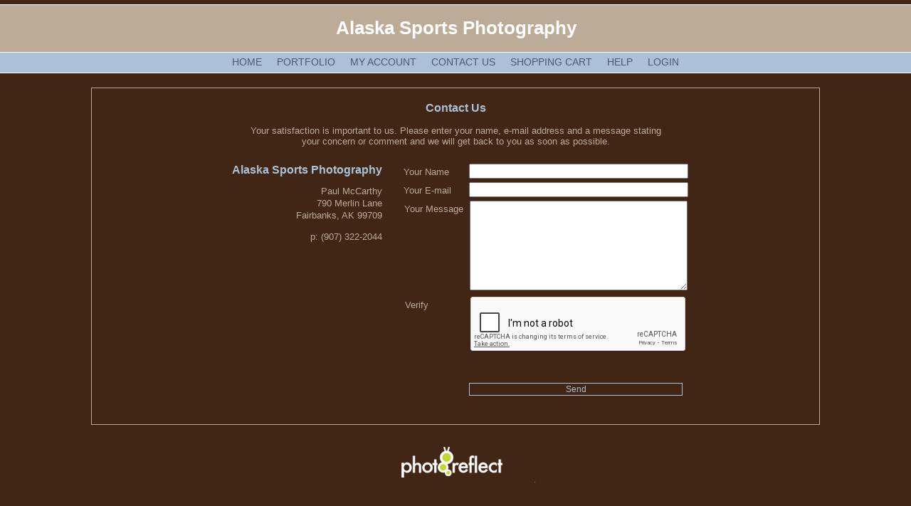

--- FILE ---
content_type: text/html; charset=utf-8
request_url: https://alaskasportsphoto.photoreflect.com/store/storecontact.aspx
body_size: 8324
content:


<!DOCTYPE html PUBLIC "-//W3C//DTD XHTML 1.0 Transitional//EN" "http://www.w3.org/TR/xhtml1/DTD/xhtml1-transitional.dtd">
<html xmlns="http://www.w3.org/1999/xhtml">
<head id="ctl01_Head1"><meta http-equiv="X-UA-Compatible" content="IE=edge" />
<meta http-equiv="MSThemeCompatible" content="yes" />
<script id="ctl01_ctl12" type="text/javascript" src="/store/js/jsShared/L10n.en-US.js"></script><script id="ctl01_ctl11" type="text/javascript" src="/store/js/jsShared/jquery/jquery.min.js"></script><script id="ctl01_ctl10" type="text/javascript" src="/store/js/jsShared/L10n.core.js"></script><script id="ctl01_ctl09" type="text/javascript" src="/store/js/jsShared/store.js"></script><script id="ctl01_ctl08" type="text/javascript" src="/store/js/help.js"></script><title>
	Alaska Sports  Photography at PhotoReflect
</title><meta name="viewport" content="width=device-width, initial-scale=1.0"><meta property="og:title" content="Alaska Sports  Photography" /><meta property="og:type" content="website" /><meta property="og:image" content="https://alaskasportsphoto.photoreflect.com/web/bin/prpv.dll?cmd=logo&amp;id=0DAZ&amp;f=1&amp;w=200&amp;h=200&amp;ha=c&amp;va=m" /><meta property="og:image:height" content="200" /><meta property="og:image:width" content="200" /><meta property="og:url" content="https://alaskasportsphoto.photoreflect.com" /><meta property="og:site_name" content="www.photoreflect.com" /><meta property="og:description" content="Photos professionally photographed by Alaska Sports  Photography © 2026" /><meta property="twitter:card" content="summary" /><meta property="twitter:site" content="@photoreflect" /><meta property="twitter:title" content="Alaska Sports  Photography" /><meta property="twitter:description" content="Photos professionally photographed by Alaska Sports  Photography © 2026" /><meta property="twitter:image" content="https://alaskasportsphoto.photoreflect.com/web/bin/prpv.dll?cmd=logo&amp;id=0DAZ&amp;f=1&amp;w=200&amp;h=200&amp;ha=c&amp;va=m" /><meta property="fb:app_id" content="253185321409992" /><link id="ctl01_ctl01" rel="stylesheet" type="text/css" href="CSS/global.css" /><link id="ctl01_ctl02" type="text/css" href="fonts/WebFonts/PhotoReflectWebDingsRegular.css" rel="Stylesheet" /><meta id="ctl01_ctl03" http-equiv="imagetoolbar" content="no" />
<!-- Google Tag Manager -->
<script>
var dataLayers = [];
var dataLayer = []; dataLayers.push(dataLayer);
(function(w,d,s,l,i){w[l]=w[l]||[];w[l].push({'gtm.start':
new Date().getTime(),event:'gtm.js'});var f=d.getElementsByTagName(s)[0],
j=d.createElement(s),dl=l!='dataLayer'?'&l='+l:'';j.async=true;j.src=
'https://www.googletagmanager.com/gtm.js?id='+i+dl;f.parentNode.insertBefore(j,f);
})(window,document,'script','dataLayer','GTM-W3PZGH9');
</script><!-- End Google Tag Manager -->
<link id="ctl01_ctl13" href="App_Themes/Brown_Clean/Default.css" type="text/css" rel="stylesheet" /></head>
<body id="ctl01_storeBody" oncontextmenu="return false;" class="storecontact-body Chrome131 pid-0daz">
<!-- Google Tag Manager (noscript) --><noscript><iframe src="https://www.googletagmanager.com/ns.html?id=GTM-W3PZGH9" height="0" width="0" style="display:none;visibility:hidden"></iframe></noscript><!-- End Google Tag Manager (noscript) -->

	<form name="aspnetForm" method="post" action="./storecontact.aspx" id="aspnetForm">
<div>
<input type="hidden" name="__VIEWSTATE" id="__VIEWSTATE" value="kbN0x+i3a3VCmp69CcAy8/AAO2LvCwsntZHMy030YLRaa6pCFp30OE5+Z5jdMjX/mBtixwwc5gn9FkU5Vz89qpYVLSOhvz3bN2bk35hK79k5iIfzxDH3dg5rKS7zN22J23Vq9zxjPx1zxj8FbP4gYLoTiLxVWvAcONfMwvq9xrzGB6xug79UCcuC0l4JdKfk5hlT9VrMxNeWCc0fAer3sdEP3/[base64]/vi4gF4Ak0J6ghwyHEXmrOW1VQRq/ZohvfUuK69obT5L785J/xKj4qXNmA3I1/B2StGzhsSHZMFHRgTPwqMj5f3uPRuFic9GLvRQdQx1o64M6kaqL5ebP5zP3KZRrOcLjxJn23/C85W/[base64]/kQj9QBgb8jDZE9UMfKcFlbC1MqUr2qHCXFQ9yU1AU0PU+ya59I+bNwccn495Lj9ZpAPSXTw28sqe/HvONDAWgGb95ImpOJBbPe7VeiOiT4hRCr14FkNj6xCquxhIDSv7PKlYTPlWMc74XbJIm/[base64]/cuf0UtB3fPwlDnh2q5Uos4qaslA4sSiuSxuyOesvsa1zryehUoSHNROSjmRD8ehGcyVQnNy9TzUPEWTYPuNNRKsXTsO7LfIGRhCM67FMokwlnCOqF/NulgsnT5nOAszRx5hz1zz2Ep2HBqm7Phg9gyEc20BoHCTTkd6hI833DuUs+6U8bQoVZKU8F/2WScM2uJdYFclV+P4RAi4BNZhms5RRL7jtTi5RJrZs1RxV0R4TUJ0jnf1MNusezGJIeW/teY5z8JCL0q4iSBpqT0HmOsraYQlTFuUcINdIFKDm4RPjIZbx8Cswu1Ze2ULt2sVjPihywq/rjOWsBjD/MQZmC7eefBBNbj0NGbS4bSDDwE3ibaCh1dEzgzX2ssuz2pSc8Z0yRFKiLTENCx/wgS5D4V60+bON3j40+aPoilZ854+La5zpRQmGBOIku3mkNR7F6nhekcc6XaHik1H+LUx5xJEbBx1Y1DsIMWejikw6/Ue5B+m9ZGFRFQOXm1RyU0yc7RdzR5d7SX8HelgMzsHf/pOEjShTIpl7dRpCL9zFsJiM0JSDRjJMlByQ/NJOKgK5+u4mcIkQgktLHYzABx3zSHsx32zW1NoNb4iUhBNrcw7vVhhN3ejW/oKR98EkQYiZh+odHF33etQuxwBOglcfnOz7/klSrLHDUgqmMazXUZ/ZRIQdcG+AhGWysH6nDgSo3BJ/erBoiKGdmorKKbASFMeAh2/4dM6IQ6XSdVed8+SbsBHJQSUJeV6Ghw895QdvX+vI6WJpdONFAQpkytv1/wIHg+bZZbToaJ3D7jXc2dF2nU4u4q+B7NiCH3RYFUQfghZHlnsXHPyhER+JuLIUI6PA5ev5v8gFAKFc6U8FWikW0+78zcAQuqHYPPTFmhK3SQozvKzYhWaNlVDv78mPeDFdPzv+Iu5cLpLpYdQmjB995qVmK3iEw9riNzcU2UD1bm8qgzuHyMFoYX78DBf7/[base64]/gxNo7yPR022wg9B6F2dPLk214sYaOe1CmiJGQpU0Bm667EBQJd1+ZbitnDLs3o5wqovvU5RkqeFlHQ+Jkf0w6lFQ8SN/kDKW3RpsU95JUFZddbMkj3t8KwgbxsK+/jpObBDIMefXrEv8/CVrqGTw=" />
</div>


<script src="/store/js/jsShared/jquery/jquery.blockui.js" type="text/javascript"></script>
<script src="/store/js/jsShared/jquery/blockuidefaults.js" type="text/javascript"></script>
<script src="/store/js/jsShared/jquery/jquery.class.js" type="text/javascript"></script>
<script src="/store/js/jsShared/EdgPage.js" type="text/javascript"></script>
<script src="/store/js/jsShared/EdgControl.js" type="text/javascript"></script>
<script type="text/javascript">
//<![CDATA[
Global = {VirtualRoot: '/store'};window.ieSelectZIndexBug = false;
//]]>
</script>

<script src="/store/js/pages/Controls/Help.ascx.js" type="text/javascript"></script>
<script src="/store/js/jsShared/json.js" type="text/javascript"></script><script type="text/javascript">
function ShowMap() {window.open("http://maps.google.com/maps?q=790 Merlin Lane+Fairbanks+AK+99709     ","Photoreflect","width=600, height=600,toolbar=no, status=no,resizeable=yes");return false;}</script>
<script src="/store/js/jsShared/pages/controls/SocialMediaControl.ascx.js" type="text/javascript"></script>
	<table width="100%" border="0" cellspacing="0" cellpadding="0">
		<tr>
			<td>
				<table width="100%" border="0" cellspacing="0" cellpadding="0">
					<tr class="header1">
						<td align="left" class="PixLeft header1">
						</td>
						<td valign="middle" align="center" style="padding-bottom: 5px;" class="header1">
							
<div class="cheader" style="line-height:1em;">
	<span id="ctl01_Logo_lblHdrText" class="block">Alaska Sports  Photography</span>
	
</div>

						</td>
						<td align="right" class="PixRight header1">
						</td>
					</tr>
					<tr>
						<td height="1px" style="background-color: #fff" colspan="3">
						</td>
					</tr>
					<tr>
						<td colspan="3">
							<table cellpadding="0" cellspacing="0" width="100%" class="menu">
								<tr>
									<td align="center">
										<table cellpadding="0" cellspacing="0" border="0">
											<tr>
												<td>
                                                    <div class="header">
                                                        <ul>
                                                            <li id="ctl01_LiHome">
                                                                <a id="ctl01_HyperLinkHome" href="store.aspx?p=29897">Home</a>
                                                            </li>
                                                            
                                                            <li id="ctl01_LiPortfolio">
                                                                <a id="ctl01_HyperLinkPortfolio" href="StorePortfolio.aspx?p=29897">Portfolio</a>
                                                            </li>
                                                            <li id="ctl01_LiMyAccount">
                                                                <a id="ctl01_HyperLinkMyAccount" href="account/myaccount.aspx">My Account</a>
                                                            </li>
                                                            <li id="ctl01_LiContactUs">
                                                                <a id="ctl01_HyperLinkContactUs" href="StoreContact.aspx?p=29897">Contact Us</a>
                                                            </li>
                                                            <li id="ctl01_LiShoppingCart">
                                                                <a id="ctl01_HyperLinkShoppingCart" href="Cart.aspx">Shopping Cart</a>
                                                            </li>
                                                            <li id="ctl01_LiHelp">
                                                                <a id="ctl01_HyperLinkHelp" href="javascript:(function() { $(&#39;div[id$=PanelHelp]&#39;).slideToggle(); })();">Help</a>
                                                            </li>
                                                            <li id="ctl01_LiLogin">
                                                                <a id="ctl01_HyperLinkLogin" href="/store/Login.aspx?returnurl=https%3a%2f%2falaskasportsphoto.photoreflect.com%2fstore%2fstorecontact.aspx">Login</a>
                                                            </li>
                                                        </ul>
                                                    </div>
												</td>
											</tr>
										</table>
									</td>
								</tr>
							</table>
						</td>
					</tr>
					<tr>
						<td height="1px" style="background-color: #fff" colspan="3">
						</td>
					</tr>
				</table>
				
    <div id="ctl01_CPHelp_Help_PanelHelp" class="help_wide help_gray">
	
    <div style="max-width: 650px; margin: 0 auto;" class="helpContainer">
        <table style="width: 100%; padding:5px; margin:0; border-collapse:collapse; border-spacing: 0">
            <tr>
                <td style="vertical-align: top;" rowspan="2">
                    <div id="help_logo">
                    </div>
                </td>
                <td style="vertical-align: top; padding-right: 1em; padding-left: 1em; text-align: left;" rowspan="2">
                    Enter your name, e-mail address and a message stating your concern or comment, so that we may address it accordingly.
                </td>
                <td style="padding-left: 1em; vertical-align: top; text-align: right;">
                    <input name="ctl01$CPHelp$Help$ButtonCloseHelp" type="button" id="ctl01_CPHelp_Help_ButtonCloseHelp" title="Close" value="Close" />
				</td>
			</tr>
			<tr>
				<td style="vertical-align: bottom; text-align: right;">
					<a id="ctl01_CPHelp_Help_HyperLinkMoreHelp" href="javascript:MoreHelpClick();" style="white-space: nowrap;">more help...</a>
                </td>
            </tr>
        </table>
    </div>

</div>


				<div class="bodytable">
					<center>
						
						
        				<table id="ctl01_table" style="text-align: center; width: 100%; max-width: 1024px;" border="0" cellspacing="0" cellpadding="0">
	<tr>
		<td colspan="4"></td>
	</tr>
	<tr>
		<td width="100%" colspan="4">
									<div id="NewOuterTable" class="NewOuterTable" style="border: solid 1px; padding: 20px; ">
												
 <div id="StoreContactPage" class="store-page" >
  
    <script language="javascript" type="text/javascript" src="js/checkaddress.js"></script>

    <div id="ctl01_CPCenter_ContactUsDiv" style="margin: auto; text-align: center;">
        <h1>Contact Us</h1>
        <p style="max-width: 600px; margin:auto">
            Your satisfaction is important to us.  Please enter your name, e-mail address and a message stating your concern or comment and we will get back to you as soon as possible.
        </p>    
         <div style="position: relative;" class="contact-page-info">
            
<!-- Start Contact Us -->
<div id="ctl01_CPCenter_ContactUs2_PanelContactUs" class="contactUs">
			
	<h2 id="ctl01_CPCenter_ContactUs2_HeadingCompany">
		<span id="ctl01_CPCenter_ContactUs2_LabelCompany" class="cuCompanyname">Alaska Sports  Photography</span>
	</h2>
	<div id="ctl01_CPCenter_ContactUs2_WrapperName" class="cuName">
		<span id="ctl01_CPCenter_ContactUs2_LabelFirst" class="first">Paul</span>
		<span id="ctl01_CPCenter_ContactUs2_LabelLast" class="last">McCarthy</span>
	</div>
	<address id="ctl01_CPCenter_ContactUs2_WrapperAddress" class="cuAddress">
		<span id="ctl01_CPCenter_ContactUs2_SpanAddress1" class="block">
			<span id="ctl01_CPCenter_ContactUs2_LabelAddress1">790 Merlin Lane</span>
		</span>
		
		<span id="ctl01_CPCenter_ContactUs2_SpanCityStateZip" class="block">
			<span id="ctl01_CPCenter_ContactUs2_LabelCity">Fairbanks</span>,
			<span id="ctl01_CPCenter_ContactUs2_LabelState">AK</span>
			<span id="ctl01_CPCenter_ContactUs2_LabelZipcode">99709     </span>
		</span>
	</address>
	<ul id="ctl01_CPCenter_ContactUs2_WrapperNumbers" class="cuPhoneNumbers">
		<li class="phone">
			<span id="ctl01_CPCenter_ContactUs2_LabelPhone">p: (907) 322-2044</span>
		</li>
		
		<li class="fax">
			
		</li>
	</ul>
	
	<div id="FollowMe">
	    

	</div>
	<!-- End Contact Us -->

		</div>

        </div>
        <div class="contact-page-form"> 
            <div class="contact-page-form-row" >
                <label for="tbName">Your Name</label>
                <input name="ctl01$CPCenter$tbName" type="text" id="ctl01_CPCenter_tbName" />
            </div>
            <div class="contact-page-form-row">
                <label for="tbEmail">Your E-mail</label>
                <input name="ctl01$CPCenter$tbEmail" type="text" id="ctl01_CPCenter_tbEmail" />
            </div>
            
            <div class="contact-page-form-row" >
                <label for="tbMsg">Your Message</label>
                <textarea name="ctl01$CPCenter$tbMsg" rows="8" cols="20" id="ctl01_CPCenter_tbMsg">
</textarea>
            </div>
            <div class="ipu contact-page-form-row">
                <label for="tbNote">Note</label>
                <input name="ctl01$CPCenter$tbNote" type="text" id="ctl01_CPCenter_tbNote" />
            </div>
            <div class="ipu contact-page-form-row">
                <input name="ctl01$CPCenter$Key" type="text" value="841A9EAD4C4393097A0FA70109EC2F305B0CB49C737AC30BC75552D252652AD7" id="ctl01_CPCenter_Key" />
            </div>
            <div class="contact-page-form-row">
                <label>Verify</label>
                <div style="margin-bottom: 1em;display: inline-block;" class="g-recaptcha" data-theme="light" data-sitekey="6LdECB4TAAAAAGGQ3Qp4e0gloAnfijHXusIbW2Oa"></div>
            </div>
            <div>
                <span id="ctl01_CPCenter_lblResult" class="error"></span><br/>
                <input type="submit" name="ctl01$CPCenter$btnSubmit" value="Send" id="ctl01_CPCenter_btnSubmit" class="btn btn-primary" style="margin:10px 0 20px 0" />
            </div>
        </div>
    </div>
    
     <script src="https://www.google.com/recaptcha/api.js" async defer></script>
</div>

												</div>
								</td>
	</tr>
</table>

						<br />
						<br />
						<table border="0" cellpadding="0" cellspacing="0" width="225" height="46">
							<tr>
								<td>
										<div class="prlogo"></div>
								</td>
							</tr>
						</table>
					</center>
				</div>
				<br />
				<div class="footerbg" style="text-align: center">
					<a href="/store/Copyright.aspx" target="_top" class="footer">
						Copyright&nbsp;and&nbsp;Disclaimer </a>
					&copy;
					1999
					-
					<span id="ctl01_Date">2026</span>
					PhotoReflect LLC.
					<br />
					<a href="/store/Privacy.aspx" target="_top" class="footer">
						PhotoReflect&nbsp;Privacy&nbsp;Policy</a>&nbsp;&nbsp;|&nbsp;&nbsp;<a
							href="javascript:MoreHelpClick();" class="footer">Who&nbsp;Should&nbsp;I&nbsp;Contact?</a>
				</div>
			</td>
		</tr>
	</table>
	
<div>

	<input type="hidden" name="__VIEWSTATEGENERATOR" id="__VIEWSTATEGENERATOR" value="0AD1F320" />
	<input type="hidden" name="__EVENTVALIDATION" id="__EVENTVALIDATION" value="iXXu3tRXBtKKomsn90qok4rfAuHpQhudUYk16eue64j5vs1J1KMl193vbDwnGaAvRue1DvbEIJm4wLQBqOwcn9Kus8Y+6yiqeFLrYYGr0b+nIAMEMaa7GIJ3tTADhYkLCy1k1DrdOleL/HXaA9YGcUKUQjNmezSfgHPPTegh6HKJa05SYf4/yI/e3jpUCmT4FslzNb9GaHryTFUJwAczCXNwdRxAjrMDV/bdN38YvTRwQZvm" />
</div></form>

	
	<div id="divBuildNumber" style="display:none">5025.0.0.0</div>
<!-- WEB13 -->
<!-- PID:0DAZ -->
<!-- PIDY:29897 -->
<!-- Domain:alaskasportsphoto -->
</body>
</html>


--- FILE ---
content_type: text/html; charset=utf-8
request_url: https://www.google.com/recaptcha/api2/anchor?ar=1&k=6LdECB4TAAAAAGGQ3Qp4e0gloAnfijHXusIbW2Oa&co=aHR0cHM6Ly9hbGFza2FzcG9ydHNwaG90by5waG90b3JlZmxlY3QuY29tOjQ0Mw..&hl=en&v=PoyoqOPhxBO7pBk68S4YbpHZ&theme=light&size=normal&anchor-ms=20000&execute-ms=30000&cb=njkw1tfkajfb
body_size: 49359
content:
<!DOCTYPE HTML><html dir="ltr" lang="en"><head><meta http-equiv="Content-Type" content="text/html; charset=UTF-8">
<meta http-equiv="X-UA-Compatible" content="IE=edge">
<title>reCAPTCHA</title>
<style type="text/css">
/* cyrillic-ext */
@font-face {
  font-family: 'Roboto';
  font-style: normal;
  font-weight: 400;
  font-stretch: 100%;
  src: url(//fonts.gstatic.com/s/roboto/v48/KFO7CnqEu92Fr1ME7kSn66aGLdTylUAMa3GUBHMdazTgWw.woff2) format('woff2');
  unicode-range: U+0460-052F, U+1C80-1C8A, U+20B4, U+2DE0-2DFF, U+A640-A69F, U+FE2E-FE2F;
}
/* cyrillic */
@font-face {
  font-family: 'Roboto';
  font-style: normal;
  font-weight: 400;
  font-stretch: 100%;
  src: url(//fonts.gstatic.com/s/roboto/v48/KFO7CnqEu92Fr1ME7kSn66aGLdTylUAMa3iUBHMdazTgWw.woff2) format('woff2');
  unicode-range: U+0301, U+0400-045F, U+0490-0491, U+04B0-04B1, U+2116;
}
/* greek-ext */
@font-face {
  font-family: 'Roboto';
  font-style: normal;
  font-weight: 400;
  font-stretch: 100%;
  src: url(//fonts.gstatic.com/s/roboto/v48/KFO7CnqEu92Fr1ME7kSn66aGLdTylUAMa3CUBHMdazTgWw.woff2) format('woff2');
  unicode-range: U+1F00-1FFF;
}
/* greek */
@font-face {
  font-family: 'Roboto';
  font-style: normal;
  font-weight: 400;
  font-stretch: 100%;
  src: url(//fonts.gstatic.com/s/roboto/v48/KFO7CnqEu92Fr1ME7kSn66aGLdTylUAMa3-UBHMdazTgWw.woff2) format('woff2');
  unicode-range: U+0370-0377, U+037A-037F, U+0384-038A, U+038C, U+038E-03A1, U+03A3-03FF;
}
/* math */
@font-face {
  font-family: 'Roboto';
  font-style: normal;
  font-weight: 400;
  font-stretch: 100%;
  src: url(//fonts.gstatic.com/s/roboto/v48/KFO7CnqEu92Fr1ME7kSn66aGLdTylUAMawCUBHMdazTgWw.woff2) format('woff2');
  unicode-range: U+0302-0303, U+0305, U+0307-0308, U+0310, U+0312, U+0315, U+031A, U+0326-0327, U+032C, U+032F-0330, U+0332-0333, U+0338, U+033A, U+0346, U+034D, U+0391-03A1, U+03A3-03A9, U+03B1-03C9, U+03D1, U+03D5-03D6, U+03F0-03F1, U+03F4-03F5, U+2016-2017, U+2034-2038, U+203C, U+2040, U+2043, U+2047, U+2050, U+2057, U+205F, U+2070-2071, U+2074-208E, U+2090-209C, U+20D0-20DC, U+20E1, U+20E5-20EF, U+2100-2112, U+2114-2115, U+2117-2121, U+2123-214F, U+2190, U+2192, U+2194-21AE, U+21B0-21E5, U+21F1-21F2, U+21F4-2211, U+2213-2214, U+2216-22FF, U+2308-230B, U+2310, U+2319, U+231C-2321, U+2336-237A, U+237C, U+2395, U+239B-23B7, U+23D0, U+23DC-23E1, U+2474-2475, U+25AF, U+25B3, U+25B7, U+25BD, U+25C1, U+25CA, U+25CC, U+25FB, U+266D-266F, U+27C0-27FF, U+2900-2AFF, U+2B0E-2B11, U+2B30-2B4C, U+2BFE, U+3030, U+FF5B, U+FF5D, U+1D400-1D7FF, U+1EE00-1EEFF;
}
/* symbols */
@font-face {
  font-family: 'Roboto';
  font-style: normal;
  font-weight: 400;
  font-stretch: 100%;
  src: url(//fonts.gstatic.com/s/roboto/v48/KFO7CnqEu92Fr1ME7kSn66aGLdTylUAMaxKUBHMdazTgWw.woff2) format('woff2');
  unicode-range: U+0001-000C, U+000E-001F, U+007F-009F, U+20DD-20E0, U+20E2-20E4, U+2150-218F, U+2190, U+2192, U+2194-2199, U+21AF, U+21E6-21F0, U+21F3, U+2218-2219, U+2299, U+22C4-22C6, U+2300-243F, U+2440-244A, U+2460-24FF, U+25A0-27BF, U+2800-28FF, U+2921-2922, U+2981, U+29BF, U+29EB, U+2B00-2BFF, U+4DC0-4DFF, U+FFF9-FFFB, U+10140-1018E, U+10190-1019C, U+101A0, U+101D0-101FD, U+102E0-102FB, U+10E60-10E7E, U+1D2C0-1D2D3, U+1D2E0-1D37F, U+1F000-1F0FF, U+1F100-1F1AD, U+1F1E6-1F1FF, U+1F30D-1F30F, U+1F315, U+1F31C, U+1F31E, U+1F320-1F32C, U+1F336, U+1F378, U+1F37D, U+1F382, U+1F393-1F39F, U+1F3A7-1F3A8, U+1F3AC-1F3AF, U+1F3C2, U+1F3C4-1F3C6, U+1F3CA-1F3CE, U+1F3D4-1F3E0, U+1F3ED, U+1F3F1-1F3F3, U+1F3F5-1F3F7, U+1F408, U+1F415, U+1F41F, U+1F426, U+1F43F, U+1F441-1F442, U+1F444, U+1F446-1F449, U+1F44C-1F44E, U+1F453, U+1F46A, U+1F47D, U+1F4A3, U+1F4B0, U+1F4B3, U+1F4B9, U+1F4BB, U+1F4BF, U+1F4C8-1F4CB, U+1F4D6, U+1F4DA, U+1F4DF, U+1F4E3-1F4E6, U+1F4EA-1F4ED, U+1F4F7, U+1F4F9-1F4FB, U+1F4FD-1F4FE, U+1F503, U+1F507-1F50B, U+1F50D, U+1F512-1F513, U+1F53E-1F54A, U+1F54F-1F5FA, U+1F610, U+1F650-1F67F, U+1F687, U+1F68D, U+1F691, U+1F694, U+1F698, U+1F6AD, U+1F6B2, U+1F6B9-1F6BA, U+1F6BC, U+1F6C6-1F6CF, U+1F6D3-1F6D7, U+1F6E0-1F6EA, U+1F6F0-1F6F3, U+1F6F7-1F6FC, U+1F700-1F7FF, U+1F800-1F80B, U+1F810-1F847, U+1F850-1F859, U+1F860-1F887, U+1F890-1F8AD, U+1F8B0-1F8BB, U+1F8C0-1F8C1, U+1F900-1F90B, U+1F93B, U+1F946, U+1F984, U+1F996, U+1F9E9, U+1FA00-1FA6F, U+1FA70-1FA7C, U+1FA80-1FA89, U+1FA8F-1FAC6, U+1FACE-1FADC, U+1FADF-1FAE9, U+1FAF0-1FAF8, U+1FB00-1FBFF;
}
/* vietnamese */
@font-face {
  font-family: 'Roboto';
  font-style: normal;
  font-weight: 400;
  font-stretch: 100%;
  src: url(//fonts.gstatic.com/s/roboto/v48/KFO7CnqEu92Fr1ME7kSn66aGLdTylUAMa3OUBHMdazTgWw.woff2) format('woff2');
  unicode-range: U+0102-0103, U+0110-0111, U+0128-0129, U+0168-0169, U+01A0-01A1, U+01AF-01B0, U+0300-0301, U+0303-0304, U+0308-0309, U+0323, U+0329, U+1EA0-1EF9, U+20AB;
}
/* latin-ext */
@font-face {
  font-family: 'Roboto';
  font-style: normal;
  font-weight: 400;
  font-stretch: 100%;
  src: url(//fonts.gstatic.com/s/roboto/v48/KFO7CnqEu92Fr1ME7kSn66aGLdTylUAMa3KUBHMdazTgWw.woff2) format('woff2');
  unicode-range: U+0100-02BA, U+02BD-02C5, U+02C7-02CC, U+02CE-02D7, U+02DD-02FF, U+0304, U+0308, U+0329, U+1D00-1DBF, U+1E00-1E9F, U+1EF2-1EFF, U+2020, U+20A0-20AB, U+20AD-20C0, U+2113, U+2C60-2C7F, U+A720-A7FF;
}
/* latin */
@font-face {
  font-family: 'Roboto';
  font-style: normal;
  font-weight: 400;
  font-stretch: 100%;
  src: url(//fonts.gstatic.com/s/roboto/v48/KFO7CnqEu92Fr1ME7kSn66aGLdTylUAMa3yUBHMdazQ.woff2) format('woff2');
  unicode-range: U+0000-00FF, U+0131, U+0152-0153, U+02BB-02BC, U+02C6, U+02DA, U+02DC, U+0304, U+0308, U+0329, U+2000-206F, U+20AC, U+2122, U+2191, U+2193, U+2212, U+2215, U+FEFF, U+FFFD;
}
/* cyrillic-ext */
@font-face {
  font-family: 'Roboto';
  font-style: normal;
  font-weight: 500;
  font-stretch: 100%;
  src: url(//fonts.gstatic.com/s/roboto/v48/KFO7CnqEu92Fr1ME7kSn66aGLdTylUAMa3GUBHMdazTgWw.woff2) format('woff2');
  unicode-range: U+0460-052F, U+1C80-1C8A, U+20B4, U+2DE0-2DFF, U+A640-A69F, U+FE2E-FE2F;
}
/* cyrillic */
@font-face {
  font-family: 'Roboto';
  font-style: normal;
  font-weight: 500;
  font-stretch: 100%;
  src: url(//fonts.gstatic.com/s/roboto/v48/KFO7CnqEu92Fr1ME7kSn66aGLdTylUAMa3iUBHMdazTgWw.woff2) format('woff2');
  unicode-range: U+0301, U+0400-045F, U+0490-0491, U+04B0-04B1, U+2116;
}
/* greek-ext */
@font-face {
  font-family: 'Roboto';
  font-style: normal;
  font-weight: 500;
  font-stretch: 100%;
  src: url(//fonts.gstatic.com/s/roboto/v48/KFO7CnqEu92Fr1ME7kSn66aGLdTylUAMa3CUBHMdazTgWw.woff2) format('woff2');
  unicode-range: U+1F00-1FFF;
}
/* greek */
@font-face {
  font-family: 'Roboto';
  font-style: normal;
  font-weight: 500;
  font-stretch: 100%;
  src: url(//fonts.gstatic.com/s/roboto/v48/KFO7CnqEu92Fr1ME7kSn66aGLdTylUAMa3-UBHMdazTgWw.woff2) format('woff2');
  unicode-range: U+0370-0377, U+037A-037F, U+0384-038A, U+038C, U+038E-03A1, U+03A3-03FF;
}
/* math */
@font-face {
  font-family: 'Roboto';
  font-style: normal;
  font-weight: 500;
  font-stretch: 100%;
  src: url(//fonts.gstatic.com/s/roboto/v48/KFO7CnqEu92Fr1ME7kSn66aGLdTylUAMawCUBHMdazTgWw.woff2) format('woff2');
  unicode-range: U+0302-0303, U+0305, U+0307-0308, U+0310, U+0312, U+0315, U+031A, U+0326-0327, U+032C, U+032F-0330, U+0332-0333, U+0338, U+033A, U+0346, U+034D, U+0391-03A1, U+03A3-03A9, U+03B1-03C9, U+03D1, U+03D5-03D6, U+03F0-03F1, U+03F4-03F5, U+2016-2017, U+2034-2038, U+203C, U+2040, U+2043, U+2047, U+2050, U+2057, U+205F, U+2070-2071, U+2074-208E, U+2090-209C, U+20D0-20DC, U+20E1, U+20E5-20EF, U+2100-2112, U+2114-2115, U+2117-2121, U+2123-214F, U+2190, U+2192, U+2194-21AE, U+21B0-21E5, U+21F1-21F2, U+21F4-2211, U+2213-2214, U+2216-22FF, U+2308-230B, U+2310, U+2319, U+231C-2321, U+2336-237A, U+237C, U+2395, U+239B-23B7, U+23D0, U+23DC-23E1, U+2474-2475, U+25AF, U+25B3, U+25B7, U+25BD, U+25C1, U+25CA, U+25CC, U+25FB, U+266D-266F, U+27C0-27FF, U+2900-2AFF, U+2B0E-2B11, U+2B30-2B4C, U+2BFE, U+3030, U+FF5B, U+FF5D, U+1D400-1D7FF, U+1EE00-1EEFF;
}
/* symbols */
@font-face {
  font-family: 'Roboto';
  font-style: normal;
  font-weight: 500;
  font-stretch: 100%;
  src: url(//fonts.gstatic.com/s/roboto/v48/KFO7CnqEu92Fr1ME7kSn66aGLdTylUAMaxKUBHMdazTgWw.woff2) format('woff2');
  unicode-range: U+0001-000C, U+000E-001F, U+007F-009F, U+20DD-20E0, U+20E2-20E4, U+2150-218F, U+2190, U+2192, U+2194-2199, U+21AF, U+21E6-21F0, U+21F3, U+2218-2219, U+2299, U+22C4-22C6, U+2300-243F, U+2440-244A, U+2460-24FF, U+25A0-27BF, U+2800-28FF, U+2921-2922, U+2981, U+29BF, U+29EB, U+2B00-2BFF, U+4DC0-4DFF, U+FFF9-FFFB, U+10140-1018E, U+10190-1019C, U+101A0, U+101D0-101FD, U+102E0-102FB, U+10E60-10E7E, U+1D2C0-1D2D3, U+1D2E0-1D37F, U+1F000-1F0FF, U+1F100-1F1AD, U+1F1E6-1F1FF, U+1F30D-1F30F, U+1F315, U+1F31C, U+1F31E, U+1F320-1F32C, U+1F336, U+1F378, U+1F37D, U+1F382, U+1F393-1F39F, U+1F3A7-1F3A8, U+1F3AC-1F3AF, U+1F3C2, U+1F3C4-1F3C6, U+1F3CA-1F3CE, U+1F3D4-1F3E0, U+1F3ED, U+1F3F1-1F3F3, U+1F3F5-1F3F7, U+1F408, U+1F415, U+1F41F, U+1F426, U+1F43F, U+1F441-1F442, U+1F444, U+1F446-1F449, U+1F44C-1F44E, U+1F453, U+1F46A, U+1F47D, U+1F4A3, U+1F4B0, U+1F4B3, U+1F4B9, U+1F4BB, U+1F4BF, U+1F4C8-1F4CB, U+1F4D6, U+1F4DA, U+1F4DF, U+1F4E3-1F4E6, U+1F4EA-1F4ED, U+1F4F7, U+1F4F9-1F4FB, U+1F4FD-1F4FE, U+1F503, U+1F507-1F50B, U+1F50D, U+1F512-1F513, U+1F53E-1F54A, U+1F54F-1F5FA, U+1F610, U+1F650-1F67F, U+1F687, U+1F68D, U+1F691, U+1F694, U+1F698, U+1F6AD, U+1F6B2, U+1F6B9-1F6BA, U+1F6BC, U+1F6C6-1F6CF, U+1F6D3-1F6D7, U+1F6E0-1F6EA, U+1F6F0-1F6F3, U+1F6F7-1F6FC, U+1F700-1F7FF, U+1F800-1F80B, U+1F810-1F847, U+1F850-1F859, U+1F860-1F887, U+1F890-1F8AD, U+1F8B0-1F8BB, U+1F8C0-1F8C1, U+1F900-1F90B, U+1F93B, U+1F946, U+1F984, U+1F996, U+1F9E9, U+1FA00-1FA6F, U+1FA70-1FA7C, U+1FA80-1FA89, U+1FA8F-1FAC6, U+1FACE-1FADC, U+1FADF-1FAE9, U+1FAF0-1FAF8, U+1FB00-1FBFF;
}
/* vietnamese */
@font-face {
  font-family: 'Roboto';
  font-style: normal;
  font-weight: 500;
  font-stretch: 100%;
  src: url(//fonts.gstatic.com/s/roboto/v48/KFO7CnqEu92Fr1ME7kSn66aGLdTylUAMa3OUBHMdazTgWw.woff2) format('woff2');
  unicode-range: U+0102-0103, U+0110-0111, U+0128-0129, U+0168-0169, U+01A0-01A1, U+01AF-01B0, U+0300-0301, U+0303-0304, U+0308-0309, U+0323, U+0329, U+1EA0-1EF9, U+20AB;
}
/* latin-ext */
@font-face {
  font-family: 'Roboto';
  font-style: normal;
  font-weight: 500;
  font-stretch: 100%;
  src: url(//fonts.gstatic.com/s/roboto/v48/KFO7CnqEu92Fr1ME7kSn66aGLdTylUAMa3KUBHMdazTgWw.woff2) format('woff2');
  unicode-range: U+0100-02BA, U+02BD-02C5, U+02C7-02CC, U+02CE-02D7, U+02DD-02FF, U+0304, U+0308, U+0329, U+1D00-1DBF, U+1E00-1E9F, U+1EF2-1EFF, U+2020, U+20A0-20AB, U+20AD-20C0, U+2113, U+2C60-2C7F, U+A720-A7FF;
}
/* latin */
@font-face {
  font-family: 'Roboto';
  font-style: normal;
  font-weight: 500;
  font-stretch: 100%;
  src: url(//fonts.gstatic.com/s/roboto/v48/KFO7CnqEu92Fr1ME7kSn66aGLdTylUAMa3yUBHMdazQ.woff2) format('woff2');
  unicode-range: U+0000-00FF, U+0131, U+0152-0153, U+02BB-02BC, U+02C6, U+02DA, U+02DC, U+0304, U+0308, U+0329, U+2000-206F, U+20AC, U+2122, U+2191, U+2193, U+2212, U+2215, U+FEFF, U+FFFD;
}
/* cyrillic-ext */
@font-face {
  font-family: 'Roboto';
  font-style: normal;
  font-weight: 900;
  font-stretch: 100%;
  src: url(//fonts.gstatic.com/s/roboto/v48/KFO7CnqEu92Fr1ME7kSn66aGLdTylUAMa3GUBHMdazTgWw.woff2) format('woff2');
  unicode-range: U+0460-052F, U+1C80-1C8A, U+20B4, U+2DE0-2DFF, U+A640-A69F, U+FE2E-FE2F;
}
/* cyrillic */
@font-face {
  font-family: 'Roboto';
  font-style: normal;
  font-weight: 900;
  font-stretch: 100%;
  src: url(//fonts.gstatic.com/s/roboto/v48/KFO7CnqEu92Fr1ME7kSn66aGLdTylUAMa3iUBHMdazTgWw.woff2) format('woff2');
  unicode-range: U+0301, U+0400-045F, U+0490-0491, U+04B0-04B1, U+2116;
}
/* greek-ext */
@font-face {
  font-family: 'Roboto';
  font-style: normal;
  font-weight: 900;
  font-stretch: 100%;
  src: url(//fonts.gstatic.com/s/roboto/v48/KFO7CnqEu92Fr1ME7kSn66aGLdTylUAMa3CUBHMdazTgWw.woff2) format('woff2');
  unicode-range: U+1F00-1FFF;
}
/* greek */
@font-face {
  font-family: 'Roboto';
  font-style: normal;
  font-weight: 900;
  font-stretch: 100%;
  src: url(//fonts.gstatic.com/s/roboto/v48/KFO7CnqEu92Fr1ME7kSn66aGLdTylUAMa3-UBHMdazTgWw.woff2) format('woff2');
  unicode-range: U+0370-0377, U+037A-037F, U+0384-038A, U+038C, U+038E-03A1, U+03A3-03FF;
}
/* math */
@font-face {
  font-family: 'Roboto';
  font-style: normal;
  font-weight: 900;
  font-stretch: 100%;
  src: url(//fonts.gstatic.com/s/roboto/v48/KFO7CnqEu92Fr1ME7kSn66aGLdTylUAMawCUBHMdazTgWw.woff2) format('woff2');
  unicode-range: U+0302-0303, U+0305, U+0307-0308, U+0310, U+0312, U+0315, U+031A, U+0326-0327, U+032C, U+032F-0330, U+0332-0333, U+0338, U+033A, U+0346, U+034D, U+0391-03A1, U+03A3-03A9, U+03B1-03C9, U+03D1, U+03D5-03D6, U+03F0-03F1, U+03F4-03F5, U+2016-2017, U+2034-2038, U+203C, U+2040, U+2043, U+2047, U+2050, U+2057, U+205F, U+2070-2071, U+2074-208E, U+2090-209C, U+20D0-20DC, U+20E1, U+20E5-20EF, U+2100-2112, U+2114-2115, U+2117-2121, U+2123-214F, U+2190, U+2192, U+2194-21AE, U+21B0-21E5, U+21F1-21F2, U+21F4-2211, U+2213-2214, U+2216-22FF, U+2308-230B, U+2310, U+2319, U+231C-2321, U+2336-237A, U+237C, U+2395, U+239B-23B7, U+23D0, U+23DC-23E1, U+2474-2475, U+25AF, U+25B3, U+25B7, U+25BD, U+25C1, U+25CA, U+25CC, U+25FB, U+266D-266F, U+27C0-27FF, U+2900-2AFF, U+2B0E-2B11, U+2B30-2B4C, U+2BFE, U+3030, U+FF5B, U+FF5D, U+1D400-1D7FF, U+1EE00-1EEFF;
}
/* symbols */
@font-face {
  font-family: 'Roboto';
  font-style: normal;
  font-weight: 900;
  font-stretch: 100%;
  src: url(//fonts.gstatic.com/s/roboto/v48/KFO7CnqEu92Fr1ME7kSn66aGLdTylUAMaxKUBHMdazTgWw.woff2) format('woff2');
  unicode-range: U+0001-000C, U+000E-001F, U+007F-009F, U+20DD-20E0, U+20E2-20E4, U+2150-218F, U+2190, U+2192, U+2194-2199, U+21AF, U+21E6-21F0, U+21F3, U+2218-2219, U+2299, U+22C4-22C6, U+2300-243F, U+2440-244A, U+2460-24FF, U+25A0-27BF, U+2800-28FF, U+2921-2922, U+2981, U+29BF, U+29EB, U+2B00-2BFF, U+4DC0-4DFF, U+FFF9-FFFB, U+10140-1018E, U+10190-1019C, U+101A0, U+101D0-101FD, U+102E0-102FB, U+10E60-10E7E, U+1D2C0-1D2D3, U+1D2E0-1D37F, U+1F000-1F0FF, U+1F100-1F1AD, U+1F1E6-1F1FF, U+1F30D-1F30F, U+1F315, U+1F31C, U+1F31E, U+1F320-1F32C, U+1F336, U+1F378, U+1F37D, U+1F382, U+1F393-1F39F, U+1F3A7-1F3A8, U+1F3AC-1F3AF, U+1F3C2, U+1F3C4-1F3C6, U+1F3CA-1F3CE, U+1F3D4-1F3E0, U+1F3ED, U+1F3F1-1F3F3, U+1F3F5-1F3F7, U+1F408, U+1F415, U+1F41F, U+1F426, U+1F43F, U+1F441-1F442, U+1F444, U+1F446-1F449, U+1F44C-1F44E, U+1F453, U+1F46A, U+1F47D, U+1F4A3, U+1F4B0, U+1F4B3, U+1F4B9, U+1F4BB, U+1F4BF, U+1F4C8-1F4CB, U+1F4D6, U+1F4DA, U+1F4DF, U+1F4E3-1F4E6, U+1F4EA-1F4ED, U+1F4F7, U+1F4F9-1F4FB, U+1F4FD-1F4FE, U+1F503, U+1F507-1F50B, U+1F50D, U+1F512-1F513, U+1F53E-1F54A, U+1F54F-1F5FA, U+1F610, U+1F650-1F67F, U+1F687, U+1F68D, U+1F691, U+1F694, U+1F698, U+1F6AD, U+1F6B2, U+1F6B9-1F6BA, U+1F6BC, U+1F6C6-1F6CF, U+1F6D3-1F6D7, U+1F6E0-1F6EA, U+1F6F0-1F6F3, U+1F6F7-1F6FC, U+1F700-1F7FF, U+1F800-1F80B, U+1F810-1F847, U+1F850-1F859, U+1F860-1F887, U+1F890-1F8AD, U+1F8B0-1F8BB, U+1F8C0-1F8C1, U+1F900-1F90B, U+1F93B, U+1F946, U+1F984, U+1F996, U+1F9E9, U+1FA00-1FA6F, U+1FA70-1FA7C, U+1FA80-1FA89, U+1FA8F-1FAC6, U+1FACE-1FADC, U+1FADF-1FAE9, U+1FAF0-1FAF8, U+1FB00-1FBFF;
}
/* vietnamese */
@font-face {
  font-family: 'Roboto';
  font-style: normal;
  font-weight: 900;
  font-stretch: 100%;
  src: url(//fonts.gstatic.com/s/roboto/v48/KFO7CnqEu92Fr1ME7kSn66aGLdTylUAMa3OUBHMdazTgWw.woff2) format('woff2');
  unicode-range: U+0102-0103, U+0110-0111, U+0128-0129, U+0168-0169, U+01A0-01A1, U+01AF-01B0, U+0300-0301, U+0303-0304, U+0308-0309, U+0323, U+0329, U+1EA0-1EF9, U+20AB;
}
/* latin-ext */
@font-face {
  font-family: 'Roboto';
  font-style: normal;
  font-weight: 900;
  font-stretch: 100%;
  src: url(//fonts.gstatic.com/s/roboto/v48/KFO7CnqEu92Fr1ME7kSn66aGLdTylUAMa3KUBHMdazTgWw.woff2) format('woff2');
  unicode-range: U+0100-02BA, U+02BD-02C5, U+02C7-02CC, U+02CE-02D7, U+02DD-02FF, U+0304, U+0308, U+0329, U+1D00-1DBF, U+1E00-1E9F, U+1EF2-1EFF, U+2020, U+20A0-20AB, U+20AD-20C0, U+2113, U+2C60-2C7F, U+A720-A7FF;
}
/* latin */
@font-face {
  font-family: 'Roboto';
  font-style: normal;
  font-weight: 900;
  font-stretch: 100%;
  src: url(//fonts.gstatic.com/s/roboto/v48/KFO7CnqEu92Fr1ME7kSn66aGLdTylUAMa3yUBHMdazQ.woff2) format('woff2');
  unicode-range: U+0000-00FF, U+0131, U+0152-0153, U+02BB-02BC, U+02C6, U+02DA, U+02DC, U+0304, U+0308, U+0329, U+2000-206F, U+20AC, U+2122, U+2191, U+2193, U+2212, U+2215, U+FEFF, U+FFFD;
}

</style>
<link rel="stylesheet" type="text/css" href="https://www.gstatic.com/recaptcha/releases/PoyoqOPhxBO7pBk68S4YbpHZ/styles__ltr.css">
<script nonce="Jcv2PGX-mREgc31SqFXdvQ" type="text/javascript">window['__recaptcha_api'] = 'https://www.google.com/recaptcha/api2/';</script>
<script type="text/javascript" src="https://www.gstatic.com/recaptcha/releases/PoyoqOPhxBO7pBk68S4YbpHZ/recaptcha__en.js" nonce="Jcv2PGX-mREgc31SqFXdvQ">
      
    </script></head>
<body><div id="rc-anchor-alert" class="rc-anchor-alert"></div>
<input type="hidden" id="recaptcha-token" value="[base64]">
<script type="text/javascript" nonce="Jcv2PGX-mREgc31SqFXdvQ">
      recaptcha.anchor.Main.init("[\x22ainput\x22,[\x22bgdata\x22,\x22\x22,\[base64]/[base64]/MjU1Ong/[base64]/[base64]/[base64]/[base64]/[base64]/[base64]/[base64]/[base64]/[base64]/[base64]/[base64]/[base64]/[base64]/[base64]/[base64]\\u003d\x22,\[base64]\x22,\x22bVtVw74Rwow6wr7Di8KOw7fDlW5Gw7EKw63Dhh07aMOvwpx/YcK1IkbCgwrDsEocasKfTV/CmxJkLcKNOsKNw77CgQTDqHAHwqEEwpx7w7Nkw6bDnMO1w6/[base64]/CvcKowpItVMKUZ8KoAcOZwqrDmWh2wpRrwo/Ct2kyOMKaZ8K3VijCsH0ZJsKVwoHDvMOrHgsWPU3CmVXCvnbCi2QkO8ObfMOlV1DCuGTDqRHDjWHDmMOUT8OCwqLCn8OtwrV4GhbDj8OSK8O1wpHCs8KUKMK/RSJXeEDDvcOJD8O/DHwyw7xYw4vDtToUw5vDlsK+wosUw5ogZG4pDjNwwpphwqfClWU7fMKzw6rCrSEZPArDvjxPAMK9R8OJfwPDi8OGwpAyAcKVLhdNw7Ezw7fDp8OKBTTDq1fDjcKxC3gAw5jCpcKfw5vCs8OawqXCv3cswq/CiyLCkcOXFHJjXSkqwrbCicOkw4XCv8KCw4ETSx5zbn8WwpPCrHHDtlrCgcO+w4vDlsKQZWjDkmDCmMOUw4rDt8KewoEqLRXClhoxCiDCv8OOInvCk3HCgcOBwr3Cg2MjeTlSw77DoVjCsghHDEVmw5TDkxd/[base64]/CgMOTWQgoVMOudxEMw7d+w4RtSTYNX8OGUxNNSMKTNxvDqm7Cg8KYw553w73CoMK/w4PCmsKZeG4jwo1sd8KnJBfDhsKLwppaYwtBwq3CpjPDjTgUIcOmwplPwq15UMK/TMO1wpvDh0cUZzleb2zDh1DCqkzCgcONwqfDg8KKFcK+K01EwqTDvDomPMK8w7bChn8ANUvCtCRswq1NGMKrCg/Dn8OoA8KwaSV0VR0GMsOJMzPCncOQw6k/[base64]/w4PDnE12wo3Dr2tRwrNBMh7CnUrDtcKvwonCm8OAwrJSw7HCq8KoeWDDkcKVXsKowpJUwp8Wwp3Ctx0iw6cvwqLDiAQXw4PDv8OxwotrZxnDnGIRw7jCp2/DqFDDosO7JcKZXcKJwrfDp8KBwqHCrMKoGsKRwr/CrsK5w4N4w7p+dAgBf187bsO8bBHCtMKKVMKew6VCFSV8woV6G8O7A8KHfcOyw7AAwohHLsOawoc0F8Kow6UIw6k2WcK3UMOOE8OuTSJrwo/ClEzDn8KuwoHDs8K0BMKAZFA+OgIoZFJ6wqwcNEnDlMKywp4lGTcvw5oJJmDChcOiw5jCi2vDh8K6TcOlLcKcwr8qVcO8Yg8qRHgLeGjDlyDDg8KtT8Kmw53Ck8KIZzbClsKWdz/[base64]/w5zDjcOGw6hvw5HCj8KSVWrCusO1Gk4Iw5fDisKAw643w4g1wozDt11ewovDsQAkw77DosKWM8Obw592esO6wpADw5whw6DCjcKhw4FmMcO+w5jCn8Kqw5dDwr3CqsK9w4zDvF/[base64]/DscOiwoN8w5dgesOnQ8Kvw6bDnsKbXzTCmcO4w4HCrcOMHhvCh3/DkRB1wpgVwr/CgMOTSUXDuCLCn8OTBRPDl8Orw5tRBsOxw7YKw6U9ND8NdsK0BErCssObw6J8w6rCisKjw7ozLzfDtnjCuztQw7UVwr82DCgdwptOczjDtx0sw4/DpsKrfj16wq05w6sGwpTDlh7CrgXCp8Otw5vDo8KMHSRVbcKcwpfDiwTDqgYgC8OqK8Oxw6cCLsO1wrnCusKEwoDDnMOEPC1yRTPDikPCssO4wq/CpQoUw6bCrMO9G1PCpsKeQ8OQFcKJwqTDsBHCu3p4VEnDtWIKworDhXBie8KxJMKeQVDDtGvCpk4/[base64]/Cl8ONEiHDlMOvwrwfA8O7wrDCvBkhRsKtIVvDrg3CosKWTihfw7RiSWzDtQxWw5/[base64]/[base64]/w6LCo8KUUcKyZMOMwqJ5CkDCtcKmwpfCqcKCwow6wqHDtWpoK8OSYhbCjsOJDDcOwpYQwqJ0PMOmw7Qiw64PwqjCpmDDhsOjacKvwo5nw6Bjw6LCkRIuw6LDpnDCmMOYwphCbDpowqvDlmdtwoNdSsOcw5fCuXhIw5/DscKiHcOyBiPDp3DCp2Z+w5hxwohnVcObUHpBwo/CksKVwr3DssOkwpjDv8OrKMKwRMOQwrnDscK9wo7DqMK5AsKFwoQZwqNrdMObw5LCj8O1w4rDm8KOwoXDrglcw4/CkkNeVQrCojTDvyYpwojDlsOEUcOMw6bDg8KBw49KRFjDlUDDo8KywqDCiws7woYbUMOXw7HCksKqw6HCvMKXJcOgB8K/[base64]/w7HCmSPDn8K2FGE2wr9dwpECwpAsIV8qw7ZVw77DmUdgKsO3RMK+woN8U0ljAFDCizwmwoPDoFLDjMKJLW3CvMOLN8O+w6rDo8OZL8OqC8ODB3fCtsOXEhUZw494UsOVD8OXw5nChQgrcQ/DrjM/wpIuw4g9TDMZIcKGZ8K8wow1w5gNw5QHasKNwrg+w7hGX8OIA8K7wpJ0w4nCgMOWZBETPmzCvsO/w7rDssOOw67Do8KdwqRDBXbDg8O4dcKQw6nCsHAWIMKJw6kTAV/CssKhworDhivDn8KIHXbDkkjCgzp2QcOkGBrCtsO0w6sTwqjDoH0nK0gRA8OXwrs1VMKgw5MPU3vCkMKvYW7DocOAw4xbw7fDkMKyw5J8azE0w4vCjDt4w6U3BD89w4rCo8OQw4bDgcKowqw/[base64]/dQRjwrDDpMO2w7zClx7DkD3DqsOGwpFpw5zCvDlNwpnCggDDisKqw4XCjkUCwp0yw6RGwrvDl2HDkTXCjQTDkcOUGBXDrsO8wrDDkwUBwqoCGcKQwoNXIsKsWsOyw6PCmcOfMC/Ds8KEw61Mw755woTCjDEaQHjDr8Ovw4zCpxUvb8Opwo7CnsKbQmzDuMKyw5kLWcOuw4dQPMK0w5Y2ZsK9fDXCg8KfDsOsQFDDhUVowr4lX3/CiMKKwonDl8KowpXDssOJcWAZwrrDvcKPwowrcnLDssOoQG3DmcOBek/DgsOFw50KfsOzX8Khwr8abFLDpsKzw53DuA7CscKyw6LCvGzDlsK1wplrfXdhHnomwqfDqcOHQjLDtik6S8Ogw5Nvw782w5tXAU/Cs8OJGXjCmMKcL8Ohw4bDgy4mw4PDvWNNwpREwr3DrQ/DiMOjwqF6LcOVwqTDkcOEwoHCsMK/wp4CNTHCr39PfcOKw6vDpcOiw6HClcK0w5jDlcKzFcOofljCisOkwqo3G3hRe8KSMkHDhcK8wpzCmMKpLcKDwpHDplfDosKwwpDDn09Aw6TCiMO7G8OREMOqfHR8OMKVb3lTLiTDu0Fuw6tyDSxSL8KLw63Dr2/DnXHDtsO/KsOjO8Ocwp/CqsOuwofCtCJTw6sLw4B2EFsYw6DCusK6OUlsacOdwphRbsKOwo7CowTCgMKtUcKjZsKkdsK7XcKfw4BrwqNUw5JOw7xZw60vdWTDoTjCjndmw6Ujw4wkLRzClsK3wrrCkMO7CUzDmAXCi8KZwqzCsTJDw7/[base64]/[base64]/[base64]/DumLDlDLChcOrbxB3ccKpwrELTBTCvsK9wqwBQFzClcKYbcKSLjk3NsKfdj01MsKEcsOCH3wGKcKyw7LDrsObNsKncygrw47DhSYhw4HCjiDDv8Kfw5w6JULCvcKKb8KdScO5bsKbWHdhw6trw7jCixfCm8OxOk3Dt8Kdw4rDq8OtMsO/[base64]/[base64]/DsUXDrSVTw5MYeWHCtsO7w6jCrMO8wrh0BcOuM8OaEMOcXsKfwoQ5w5BvVcOUw4Qew5vDsXgUFsOAUsK5GsKqFUPCjsKZHyTCmMKrwqrChFzCrlMvRsOvwpDDhgM/b1J5wr7DrsOiw5oqw4sAwpHDgj86w7PDnMOuwqQmHnHDhMKIHENvMXrDvsKBw6c5w4FRL8Kue2fChEwWa8KDw5/[base64]/[base64]/[base64]/Dk1cwwp9Zw4HDtXTCpV/CqsKNccKjYRnDh8KkJsKycMOXMSTCsMOiwrzDmncEDcK7MsKDw5rDuBPDlMO5wpPCo8KYX8O/w6/CuMOqw6TDhBYJQ8KsScOnJiQ/X8OEYCrDlHjDqcKjecK/aMKYwpzCr8KnKgvCvsKfwrjDjDlyw73CqEUuT8OBHitPwovCrFHDv8Kvw4vCq8Okw7N7CcOFwqLCkMKVFcOkwrk3woXDn8KxwrDCtsKBKzYNwpVFa3/DgFvCt3bCiiXDr0DDt8KASw8Sw7PCp3LDgn8OaAPCscK4FcO/woLCgcK5PcOMw6DDpMO3w7NoclAaTUk8eCwww4DDi8OdwrPDsGx2VBQCw5DCqSM7Q8K+R2dHbMO/K3EBWAjCpcOQwqgpEXjDryzDvU3Cv8OcdcK2w7oZVMO2w63CvE/CkAbDvw3DmsKJSGs9wp4jwqLCsVjCkREBw5ULDBU6d8K+KMOwwpLCk8OkZVXDvMKdUcO9wrYjZcKHwqMqw5PClz8tXMKAVjYdUcOuwqU4w4rCmBrCuWoBEXTDn8KRwpUnwpPCpF/DlsKxwr5jwr1NKh/DsTtQwqfDs8KMKsKDwr90w6ZAJ8OxdWl3w4HCuzDCp8OCw4MKWl4BIUbCplbDpTRVwpXDsQDDj8OscV7Cv8K8ekjCr8KwJHRIwr7DuMO0wonDvcOXelUeScKFwpoONUsgwrYiPcKefsK+w70rX8KjMRR5WsO4McKXw5vCocOWw5AvbcKWKDzCpsOADz/ChMKFwqPCq0fCosOPL1NSD8Ovw6XDmkwTw4XDs8ODV8OlwoJfFcKsaULChcKuwp/[base64]/DpngJJcO/[base64]/DpHnDpU/[base64]/CiC3DkBPDhMORw4PDmQ5wBMKgwqDDssOSHXI6f35TwqwSZsOGwoLCrUFSwpF9Zzk0w6NPwoTCmmIxYjALw7MbNsKoIcK7wrjDgMKJw5VRw4/CugDDnsOUwo9DC8KRwrJyw40DMHxGwqdUWcKtAC3DrMOiLsONd8K2OMKFI8OxRjDCrMOiFMOSw487IDQJwrPCmmrDiS/DhsOoMz7DrzE/[base64]/Dsg5awpfCh8KoSkt+T2ZuwoAJw5DDtz5Ywr4FfcOEw5tlw5lOw4jDqilIw4U9wqvCm2IWOcKZB8OMG1/Di2UGacOhwr9bwr/CtS9dwrwNwqA6dsKKw5Nswq/DgsKcwr8aRVHDqlPDs8KsS2jCt8KgF1/[base64]/CgVvCij7CgUnCgVgUTXvCm1nDrBUbb8O3woYtwrl3wp4MwpBOw4Q8fcO5N2PDgU17VsKRw4gARiBVwoRiNMKUw7Rqw6nCtMOiwr5ZDcOSwqcTFcKBw7/Dg8KOw6/Cjx5kw4PCo3JiFcKeJMKEb8Kfw6FTwpkaw4F+aljCk8OYElbCgsKXN09+w6vDlBQmcDLCisO4wrUAwpILLQhXW8O7wq3DmkfDocOGTMKvZ8OFHcKifi3CksOyw7PDnxQNw5TDu8KJwqbDrx53wpDCrcO8wqJSw711wr/[base64]/ChT5nw7PCoSvCtFwQw7Y6wrbCvx7CvcKgbsK8wpLCl8OIw7EJCBFPw7N1FcKrwrDCrkPCksKmw4hHwpDCrsK6wpDCpwpiwqHDqjsDH8OwLxpSwpXDisO/[base64]/Cg8O0w7TCmBPDjsKYw63Cu8K9w5Y0NS9WDcOrwq0Awo5UE8O0Ix8xWcKlJzLDgMKuDcKyw5XCgAfClQJ0YG9iwrnDshQGH3bDs8K+PAPDm8OYw4tWMHHCghfDmMOhw4wIw57CtsOSWx7CmMO8w6kKLsKVwrLDpsOkFj8WC2/Cml9TwolYI8OlBMK1w75zwrQpwr/[base64]/CjwLCkgtWwodPe23CgMOsw6gQf1XDmznDsMOzFWbDhsKWMzV4J8KONjpGwrnDgcOQXEMqw4l2UgoQw6kUIyPDtMK1wpM0YcO9w6TCh8O4NCjCicK/w4jDikrCr8KkwoYdw49PGnHClsKFJsO3WmXCicK+TD/CvsOWw4dVXCtrw6wcChRVcsK7w7xmwqLCr8Kdw7AwXWDCmmMtw5Nzw4gHw6c/w4wvwpPCrMOaw5YoQ8KsCn3Dp8K3wqIzwqLDqkLCn8OAw7EEYGBywpbChsKuw5FxVxJyw7vDknHClMOjZ8Knw5nCrEQLwqxuw6FAwqLCssKjw71PaVbClmzDoBjCqMKJWsKHw5hKw63DucKIHQXCt1DChUbCu2fCkcOrdMOacsKEVV/DlMKiw4rCtMKNXsKxwqXDhsOmVcKYMcK9JMO8w4pcVcObAsOPw4bCqsK2wrobwpBDwp8uw5wiw57DjsKLw7DCscKPTA0OPiVubVEwwqMLw7vDksOPw6zCm13Cg8O7Yh8XwrtnCnEOw6tTcEjDnC/CiQAxwrUlw5dXwrxWw6lEwpPDnVIlesOjw4PCrARLwrTDkGDCl8K3IsKyw5XDusOOwq3DrsOlw7/DoUzCmk9jw5HCmE4qLsOmw4U/wofCogbDp8KbfcKMwo3DpsO9P8KywqZVSiTDi8OvOTVzBw17PUJcCHrDq8KcUzE+wr5aw6wGYwJfwoPCocOeEkIrMMKvBGx7VxdaVcOOcMO5GMKoO8OmwrBew6kSwpALwqECw75uWxAVOXhiwp4+bRjDrMKNw5M/[base64]/ChcKGdcKQKTzCvwrCjVrDsnoKAMKWVSTCm8KJwqlEwp8FdsK9w7PCh2zDj8K8Mm/CsCU0CMKbLsKGEm3DnCzCnF/[base64]/Ds8KrwqBKRMK6w7rDm8K/w5nDoMO1w6jDmxLDrcKzwqBfw5x/[base64]/[base64]/Cu8KFFWTCmEVgw4oew5PCjcKww6VEJcObwrg3cDHCu8O3w4t1DRrDh3pdw5LCvcO1w7LCpRfCh2TDp8K3wrUdwq4HRxl3w4DCuw3CosKZwppPw6/Ck8OpXcOOwptxwqZBwpbDml3Du8OJGFTDjMO0w4zDt8OAccKCw7xkwppadGwTAg5zEXrCln5hwpcww4jDo8Knw4DDtcOULMOsw64PR8KmGMKSw5jCn3Y3aBzDp1zDpFnDncKTw7zDrMOFwolXw6YMJhrDkyjCnl3CmB/Dk8Oiw4dvNMKdwoMkScKxNsOLIsO5w5/Cm8Kmw74Mw7AWw5rDlhIuw4ovwofCky1+Y8OdT8O3w4bDucO9cB0/wpfDphlweQ5HPhTDssOxdMK6YDIeQ8OzUMKnwqbDiMOXw6bDgsKpIkXDncOVd8ODw43DssODcWHDm14Iw7vDqMKRbwfDgsOZwoDDhy7CgsK7U8KrS8Kyf8OHw5jChcOqecOMwrRZwo1kesOFwrlww6wzPE9wwrYiw4DCkMKIw6p9wprCq8KSwq0bw6/[base64]/CrCtuBybDnH7Dh8OFw4/DkhREw6PCnMOlIMKAA0YiwrTCo2MewpNRTsOawrfDsHPCo8K1wpZAHMOXw5DClhjDnyfDh8KfIjlmwpNPDGhZGMKBwrI1Qg3CscOCwqISwp7DhsKxEksnwqs+wo/CpMOOUhEHfcK3GxJ8wowew63Dk0MiQ8K5w6g2flx5WypxY0FPw5sjYcKCAsOeG3LCq8KJVy/DoETCusOXbsOIBSY7PMOsw61jWcOKajPDnMOaJ8K0w7BRwqcTB3nDr8OvccK/TlbDp8Kgw4kuw7AJw4nCjsK7w7N7E0g3X8KawrQyHcOOwrUkwq9UwpJ8A8Knb3jCjMOGF8KdW8OPMR3CvcOvwpXCkMOfWQhAw5rDkAAjGlzCilbDuSIbw4PDlRLCpwIEcHnCt2dqwoHDlsOBwoDDuy0qw6TDusOpw4LCkg1IO8KjwolgwrdPL8OrDwfClcO1E8O5Lm/CjcKRwog0w5ICGcKew7DCuEcJwpHDt8OyLjzCiwE9w5YRw5PDlcOzw6McwonCuF8Tw6saw4UubHDCg8OgCsOwIsOVNMKcIsK9LnlNRwBFEmrCpcO4w5bCuHNLw6NrwovDvMKDX8K/wo/[base64]/DmcKEwrtlHwRuAsORw6jDpVUmMjjDpB/ChcOBwplZw5XDiRfDhcOjd8OJwoHCnMOGw6N4w4VDw6HDpMOjwqBUwplTwrfCtsOkH8OkI8KHU1YfC8K6w5HDs8O+BMKpwpPCpk3Dq8KxYjbDhsK+IyB/wpNRV8ObZsOXCcO6OcKtwqTDmzxtwpB/w6o9wo4+woHCr8KcworDjmbDm3/DnEhJesOaSsO6wot9w7DDrCbDmMO5csOjw4YybxQcw6RlwqoDTsKgw4ZxGFExw53CvHsIR8OsdErCizQtwq8cVg/Dj8Odf8Omw7XCgUY0w5XCt8KwWgLCh3Rtw7gAPsKoWsOycyBHI8Kcw7zDk8OTEgJIJTIawojDvgXCu1jDocOGUjsrK8OTGcOQwrpVLsOCw4HCkwbDsy/[base64]/DhSUmwrTCuRFRC8KXYCUEeRITwp3ClcK1ejZKfUzCosKnwrMOwojCpsO7IsOnWsOxwpfCvyZ/[base64]/VTM5wr7Dk8O6woxTw4Ydw6rDpjzCvcKmw7BXw6BLw5RAw4RbP8KzLmrDtsKmwo7DoMOaFMKuw6fDq00gL8ODUV3CvHRqQ8KvHsOLw4BFZlJdwqw3wqTCi8K5HH/DrcOBLsK4EsKbw5LCrSwsQMKlwpExCXPCtAbCvhrCqsKBw4F6JmPCtMKKw6LDrwBhQ8Oaw6vDvsKBXGDDpcO0w60wGk4gw7wnw67DgcO1FsOJw4/ChMK3w7Yww4lowpMlw4vDgcKUa8OlTVTCjcKJfUs+A1HCvz1JfivCrcKqbsO/wqcRw7NDw5Nbw6HCgMK/woREw5vCiMKqw4hmw4XDvMOwwoEiNsOhe8OiZcOrS2FeJzHCpMOJCcKUw6fDoMK7w6vCjWwww5TDqFU3awLChG/Dow3CssOnAU3Cu8K7CBFCw4/Ck8KtwrlWU8KKw4x0w4UFwrstFyFkYsKtwrdcwqfCikfDo8KpAgDDuw/DuMK1wqVmT2NrNw/CncOyAsK4eMKVdMODw589wqjDosOxc8KOwr5INMO5JGnCmClPw7/CqMKAw4pQw5PDvsKtw6Qkd8KNT8KoP8KCZMOWWibDsgJnw4Ybw7jDii0iw6vCkcO/[base64]/CmsKMNsOvI8OHAG/DlRzCpMKdCMK0Zh4jw5fDq8KtTsOyw54jb8K1CEbCjcOtw73Co2bCvRB7w6/CmsOew608TFN3KMKDIgzCsDLClEBBwqvDpsOBw63DkCTDki9GFTtMScKPwqp9HcOPw7pUwqFSMMKawo7DicOpw7EDw4/ChycVCQrCi8Ofw7xAdcKLwqXDn8Krw5DCmQgtwqY/XG8LfHIQw6pwwpFYwo5gO8K3P8Ogw6HCs1ZHNMOQw6jDlcO9PkBWw4bCmmnDr07DgzrCt8KIcDFDPcKMFMOtw4cew4XCiW/[base64]/CsD1dwp1XBFNwwr0kIG7Dn3wywqg6LVBNwqbCvFw/wpQUCMKtWzTDoFvCvcOcw6TDisKjUMKxw5EUwqXCuMORwplVKsK2wpzDmcKKFsKwKkDDiMOuW1zDgFRBGcKRwrfClcOYVcKlMsKGw5TCoXDDuwjDijzCoBzCs8OCKRIsw412w7PDgMK8JjXDhlHCimEAwr/[base64]/O8O9wq3DsC/[base64]/[base64]/DvsKLwrECw5Ilw6N8wpQnE3PClMOSZsOGHcOpFMOxZcKpwqcmw7FfdWJdTE0Ww6PDjUXDlV1TwrvCncO5YjgcNAnDs8KeKw5hEcKuECPCtcKhNgcRwpozwqrCuMO+YxbCthDClcOBwrPCoMKcZCfChVLCsnrDg8OFMmTDuCNdCBDCvh8Sw6nDgsK2RQvDlmEgw7/Cg8Obw6bChcOqO3RKaSEuK8K5w6dzGcO8MGRfw4A1w6fCrjLDncKKwqkHRXt+woFhwpRow6/DlkrCusO6w6ENwoEhw6PCiUx1ElHDtinCkmt9MysfSsKowqNJf8OUwqfCo8KsM8OnwqnCqcOzD1NzOyrDl8ORw6MXezbDrl4uDAEFFMO2IzvCpcKAw58yZWhvQw/[base64]/[base64]/Cg0MEw4tYwrQ4MMKowpnDnVUuworDhTvCh8KBKsOmw4IvCcKHCghjFsKCw6plw7HDqQ7Dn8Opw7/[base64]/[base64]/[base64]/Ci8KNwrcRU8OCacOubMK9csKOwq85TMOaZVlzw5TDnUk0w4RDw47DsB/Dj8OpVsOUHmXCtMKAw4HDrihXwqp9Gh84w6o+YcKwMMOuw51uPS5Bwp5gGy7CuQlIcMOCdjoWLcKmw6bCqVl4PcKuCcKfRMOAdTLDpXnChMOCworCi8OpwqTDrcOkFMKkw6Q6E8Kswq97w6TCkQ8Uw5duwqnDtz/DtQgsGcKUBMOaDDwyw5xZQ8KeAsK9cR97Fy3DlQPDjGnCuBLDs8K9aMOWwo/[base64]/wo4RwpoMw6nCugjCr1kgE8OCCgkWSsONKsO4CA/CiDYMLWNTJS8dMsKdw41Bw5ACwqLDvMO+AMKrPcO6w4PCh8OYL3fDjsKYw4fDswA8w5x7w6LCscOhbMKIDMOyHSNIwotGdMOJEVkZwp/DqjbDuwVXwqwwbw7Ci8KFZnJDPUDDrcOQwr4NCcKkw6nCiMOtw5jDhTEVeFjDj8O+wqzDoQM5w5LDkcO4woEfwqTDrcKdwqfCrsKxTWowwrLCg0XDk3gHwo/CrMK0wpk3EMK5w4h3HcKfwopGL8OYwpvDsMOoK8OiE8KKwpLCoWnDosKZw7JzacOIBMK/V8Oqw4zCicO+P8O9ayzDgDQ5w79fw57DvcO6OcK6M8OBIMOJDW8uYyHCjxnCm8K/Dx96w4kSwoTDkBZBaAfCoDYrJcONB8KmwovCu8O0w47DtwbDninCiElXw7zCgAXChcOewqPCgSjDm8K6wrVYw5Q1w40zw6s4GX/Csz/[base64]/[base64]/w45KasKVwphYZMOKw557BMKsEsKDB8KgDcOud8OxDBnCusK8w4JYwr/[base64]/AzjDhMKtEsONwqHDs8KQbBPCuQTCoB5tw6vCu8OLw5wRwp/CpX/Dr0/DgQ9BbEMhFcKMcsO8U8O0w5kUwr4lDSfDrS0Yw6dwBX3DiMO6wpZgU8Kqwq4FTRh4w4NewoVpU8O2PiXCmWpvesOrKFMnTMKxw6tOw4PDmMKBXQzDk1/CgizCt8K6DTvCmMKow63DpX7CnMOdw4TDsRR0w4XChsO/[base64]/DoHPDosOCw41ewrwMw6/DuR7DnjIewrkjQwbDrcKfOzPDr8KtNj3CscO3UMKfdSTDsMKsw5/CplcicsOhw6zCpCcVw59DwqrDrDU+w44ubj1vQsOkwpdbwoQ0w689MFhXw6kVwptZQnkzNsOPw4bDsUh7w61GfwcUaVXDosKUw6xNfcOkKMOuN8O+A8K+wonCqzcqw5vCtcKKMsKRw4lwDcOhewVPKGtswqJMwpplOcODC2bDqQ4tBsOgwr3DvcKIw7g/LS/DtcOTT2ljKcKswrrCk8Klw6LDusOZw4/DlcOfw6LCl3o0dcOzwrkDfQQpw4fDlxzDjcOpw47CuMOHa8OPw6bCnMK2wpzDgiZLw54yecOWw7BIwppNw4PCrsO0FUXCrwnCtgJtwrASOsOewozDu8KeecOqw5PCicKYw5VPCnTDr8K8wpPChsOIYUbCuWBwworDqyYiw4/DlEDCu1tSZVRgbcODP1c7a33DpCTCk8Orwq/CrcO6Lk/DkWHClAggezbCkcKWw5VKw5ZDwpJpwq54QATCjHTDusKDW8OfBcKyaHoJwofCpyYJw57Dt3/[base64]/w7DDs8KlwrAqIcKow48GQMOmwr4bTMKsNEnChMKLcWPClsKxGBx5LcO6wqdsLx80NlrCucK3SBUNcWHCuWxrw7/Dr1IIwrXCow3CnCBCw4HDkcOeXjnDhMOzM8KLwrN6I8OqwpFAw6R5wobCiMOTwoIzeCbDnMObIlQawpLDrSRkIsKSTgXDnhFnYlHDn8KiZUbCsMO4w4FKw7LCjcKMM8ODXSjDmsKKDHZyNRk+AsORGn1Uwo9uCcKLw5zCgXA/[base64]/DkTIMwqXCrcOueXYdWsO9TjbDusOfworCjRJaNMOLXlPDkcKGWV4OUcOjekF3w4nCv00Dw7JtLW/Du8KcwrTDm8Ohw7jDv8KnUMOIw5XCq8KeQ8O7wrvDi8KhwqLDonYtZMOkwrDDjMKWw5w6SWclVMKLwp7Dp0Urwrcjw5zDqhZxwoXDpD/CnsKbw4fCjMOxwpjCjMOeZsOdIMO0A8OOw4gOwrVqw6Ypw4PDk8O2wpQ2e8K4HkvCk3vDjxPDjsK6w4TCoWfClsOybTlDJxfCpQ7CkcO6CcKoHGTCq8KaWGkRfcKNUHrChsOqAMO9w6ccakw+wqbDisO0w7nCoR5rwpTCtcK3OcKjeMO/[base64]/wqJGIVTDsmQ8w7nCmMKQw6w2fsK8fE3DoWbDv8Kiw6QSf8KSwr9KdcKzwo3CoMKWwr7Dp8Kzw5sPw4wCb8KMwpspwp/Cnh1wEcOMwrDCqBx4wrvCocOjBxVqw4t9wpbCk8KHwrk0HcKUwpocwoTDr8OwLMK8HcOqwpQ1PwHCr8Kyw5s7KBnDrTbCpw06wpnCjkQRw5LChcODasOaLBsQw5nDkcKtLxTDg8O/ezjDlFfDlhrDkA8QQMOpP8KXZcOhw6luwqoXwrzDp8OIwo3DoG7DlMOcwp5KworDjWHDvA9HLRF/EQDCgsOewplGK8Kiwo4MwrVUwpk/aMKRw5fCsMORcRokK8Ovwr5/w5rCnSBnHcOqTj7Cp8KkPsK8esKFw5Jtw4IRfsOlDsOhT8O9w4/DkcOyw47CgcO3FyjCjcOywpMAw6/Dp2x3w6pawqTDpQEgwpPDuWR8w57CrcKSLik/GMK3w4s0NVXDpnrDssKJwpkTwpXCvEPDrMONwoMRXwtUwoFBw4PDmMOrcsO6w5fCt8Kaw7dnw7rChsOhw6pID8Kvw6cSwonCi145MS9Fw5fDrFgPw4jCocKBMcOHwrRMJ8OUUsOEw49TwrzDtcK/wrTDoRHClg3DgyXCgRTCocOcf3DDncO8w4pHQVnDqDHCo1bCkBXDnQBYwr/[base64]/CgMKlwqTCn8OkKwnDvUPCl8KkWMKYPF07OWImw5DDgcOOw7YEwo05w5NLw5ZqG15GRXMqwpvCnkZmDcO6wqbCh8KYdRTDisKxE2pzwrp/AMO8wrLDqMOSw4d5AFsRwqJvXcK9FHHDrMKYwoxvw7LDlMO1GcKUScO9LcOwOsKww7DDl8KnwrjDjAHCi8OlaMOxwoEOAUHDvS/CqcOSw6zCv8Kaw7LCsDvCn8OswoB0bsKDYMOIWHAOwq5vwoE+P3AdJMO9ZxXDgWvCosKmQCPCnxHDqjkCF8Kvw7LCoMO3w51yw64zw6JxecOAV8KWRcKGwqo3XsK/wpBMKSHChMKVUsK5wpPDhsOqFsKEIS3CgF5Kw5pPVjnCph0QP8KYwoPDjT7DlDl7csKqB33DjzLCtsO0NsKiwrDDlw4wHsOFZcKFw6ZXw4TDilTDu0Yiw63CosOZWMOLFMKyw40gwpASR8OhFzN9w6wCDVrDpMKJw75aMcKpwovDu2JPK8KvwpHCrsOAw57Don1BCsK/VcObwps8bxUNw7gcwqDDr8KrwrwCdXrCk1rDhMOZw74ow6hEw7rDsSZoO8OjRzhsw4DCkA7DoMO1w6sWwrnCqMKweEJRO8OBwoPDoMOrMsOaw6V+w7cow4RwbcOow6nDnMOsw4rCmMOmwoouF8Onb2fCmgpxwr4/wrtrP8KHDSJIQQLDrcKWFDMOEjxcwrIOw5/[base64]/CkcO4a1HCvk4Yw4VSV8OTccOZw6LDhFvDvcKOwqLCosKzwpZ8csOSwr7CtxMqw63DnMODLQvCsQYVNgnCumXDmsOOw517KQXDqG/Dl8ONwoA7wpPDnGfCkx8CwpHDui/CmMONP2UnA07CvBnDl8OQwpXChsKfSivCjlnDisK/[base64]/[base64]/w7DDisOewoDCjMOGTRTDmkfDt8OmwpoYYi/[base64]/Dm38Hwowxw4nCnxQHwr/[base64]/DmMKaw5TCrsKJfsO8SFABYcObbVc9w4jDs8OCw6HCg8OZw5MEw7IcDcOXwqXClCXDi382w5N/w6tpwqPCgGsBI0pGw4R5wqrCqsOeRUQ7MsOWw4U/XkB7wqxzw7k0DG8Uwq/CiHfDs20+SMKsazvCucO/Ew1eCkPCtMKIwovDj1cCfsK9wqfCmiMKVgrDqTXDo0kJwqk3BMK7w5/CusK/JBtVwpHCrSDDkwZywr18w5rDq34OZkMfwr/ChcKPDMKbSBfCtlrDjMKEw4bDq2xnSMKjd1DDrgrCkcOdwq5iShvCqMKBcTQDARbDu8OYwodzw7bDm8K+wrfCq8Opw77Clz3CkRorOyYWw6nCucOTVm/Dq8Olw5Y+w4bDi8KYwoXCosOnw6bCtcOywqjCq8OQSMORbMKuwr/Cj2JKw6PCmCw7QcOxFQ8aLsO5w59+wr9mw6/DosOoHURmwrEOdMO9wrVHw6bChTDCg1jClUBjwp/[base64]/w5/DkVfCq2rCq8Ohwqkow6kNLcK+XMO8QsKEw5lGXjbDusK1w5Z9asOVdSfCnMKbworDv8O2Vz7CpTJRM8KVw7/[base64]/CnRs0B8OHDcKsfhkzeFrCnwcmw7XCtsKsw6LCusOBwpDCgMKywpMNwrzDlEUiw7IqOzJpYcO8w5LDvHnDmx3CowE8w7bClMOiUnbCrHR0RQbCnWfCgmMTwq9/w4bDvcKrw4LDjlDDnsKiw4PCt8O3w7lPOcOhXcOdLjtWFFQbA8KVw5piwpJSwqwPw6wdw4RLw4sTw5bDvsOBAwBowoJcTFvDoMKFEcKSwqrCgMK/[base64]/Q8KzUcKwV8KqM2xwDsKLB1VtbD/CoTbCog8xI8O8wrTDqcOKw7A2MzbDiVAUwqXDgwnChXMOwrnDssKITyLDpRfDs8O3FkjDgFTChcOsN8KMdMKxw5XDlcKFwqw3w6vCg8KDbTjClT3CgiPCvWVkw4fDsBIKClAQG8OpScKVw4TDsMKuHcOawp0yLMOuw7vDuMKvw4vDu8Kywr/DszTCkg/Dq0FpHg/[base64]/TMKcwr3DoHvCtsOWw77CtzVLw4hFwqnCnMOiw6nDj2LCiAYiwo/DvsKbwoMPw4bDqncDw6PCjilmZcKzHMK1wpRLwqwswo3CgsOqT1psw4wAwqvCu1HDplLCr23Dk2Vqw6VUa8K6cVzDnjw+XGUGZcORwp/ChDJww5nCpMOPw6TDkH1zIFw4w4TDk0LDu1sJWTcFQcOEwrYaScO5wrnDgQUXBsORwrvCtMO+SMOxCcOvwqBmaMOgKUw3bsOGw7/ChMKWwo1TwoYzY3zDpgTDqcK9wrDDtcOJLh1jQmQcI3LDg1LDkRDDnBMGwoXCiHjDpRXCs8KEw7s2w4kddUteI8KUw53DsRBKwq/CijEEwpbCuVZDw7U0w5xXw5EkwqXCuMOvH8O9w4NeSi1pw4nDkyHCuMKxRSlKwo/CoUkJI8KReTw2Gkl3KMKHw6HCvsKmbsObwoLDmyLCmCDCnhtww4rCqTzCminDkcORfkN/wqvDpUXDnCLCq8OyeTMuJ8Kyw7NKDgrDksKyw7TClsKUdsOLwoE0ZiAITS3ChCXCncO7TsKKVHvCvkp4b8Kaw401wrUhwrzDo8K0wrXCosKZXsODfC/CpMO3wovCoQRvwrE4FcKxwqdPTsKnHHTDsXDDuApaUMKBWiHDlMKKwo3DvGjDmRvDuMKnVVMawpLDmnLDmEfDsTkrNcKKcMKpFGbCpMObwp/DuMKgIgfCl3RpDsOxJMKWw5dww4/CjsO/D8K8w6rCmyLCnA/CskEOSMOkewI3wpHCuV9GH8O8wrjDlmTDu3hJw7BvwqI6EkDCq0/DrxHDoBbDt2HDvzzDrsOewq0Pw454w5PCkH9qwrpBwrbClkbDuMKbwovDgMKyU8OYwow6OClxwrXCs8O5w540w7DCvcKQHAjDrw3DqG3Ct8O6csOFw7Frw6t/wp9zw4IOw7wVw7rCpsOyc8O8wrDDtMKbVsKSa8KDMcKUKcOcw4/DjVAxw6F0wr9kwoLDq1TDmB7CqxLDuDTChV/[base64]/DisKzH15JecOQw5AiwprCr0MWwoLDrsOwwrLCksKfwpDChcKWS8O5w7lGw4U6wrtHwq7Ckxwv\x22],null,[\x22conf\x22,null,\x226LdECB4TAAAAAGGQ3Qp4e0gloAnfijHXusIbW2Oa\x22,0,null,null,null,0,[21,125,63,73,95,87,41,43,42,83,102,105,109,121],[1017145,797],0,null,null,null,null,0,null,0,1,700,1,null,0,\[base64]/76lBhnEnQkZnOKMAhnM8xEZ\x22,0,0,null,null,1,null,0,1,null,null,null,0],\x22https://alaskasportsphoto.photoreflect.com:443\x22,null,[1,1,1],null,null,null,0,3600,[\x22https://www.google.com/intl/en/policies/privacy/\x22,\x22https://www.google.com/intl/en/policies/terms/\x22],\x22ZxUbT8u8vRavD9Feb5oOgIf259/SSmfTgKOHbV6o8wU\\u003d\x22,0,0,null,1,1769019171695,0,0,[5,165,4],null,[224,81,87,221,243],\x22RC-jzXQ5svPFEDCkQ\x22,null,null,null,null,null,\x220dAFcWeA4gaDkLC0l7M3EV9FAGFQiji49ZKdni1PiqlEmvvcMhrrD9oZVp5O49P7WFFYBkvGYRxAFn-gbCGbPt403OAxFnzg23-g\x22,1769101971778]");
    </script></body></html>

--- FILE ---
content_type: text/css
request_url: https://alaskasportsphoto.photoreflect.com/store/App_Themes/Brown_Clean/Default.css
body_size: 4510
content:
/* begin compatibility fixes for styles that predate global.css with reset styles included */
table { border-collapse: separate; }
/* end compatibility fixes for marketSidebarstyles that predate global.css with reset styles included */

body { font-family: "Century Gothic", Trebuchet MS, Helvetica,  sans-serif; font-size: 9.5pt; }
a { text-decoration: none; font-weight: normal; }
a:visited { text-decoration: none; font-weight: normal; }
a:hover { text-decoration: underline; font-weight: normal; }
a:active { text-decoration: none; font-weight: normal; }

/* Header */
div.header { }
div.header div.highlightGraphic { }
div.companyTitle img { }

/* Main Menu */
div.header { }
div.header ul { padding-left: 0.5em; margin: 0; }
div.header ul li { display: inline;  padding: 10px 6px 10px 12px; background: none; }
div.header ul li:first-child { background: none; padding: 0 6px 0 5px; }
div.header ul li:last-child { }
div.header ul li a { font-size: 10.5pt; text-decoration: none; font-weight: normal; color: #485975; text-transform: uppercase;}
div.header ul li a:visited { font-size: 10.5pt; text-decoration: none; font-weight: normal; color: #485975; text-transform: uppercase;}
div.header ul li a:hover { font-size: 10.5pt; text-decoration: none; font-weight: normal; color: #fff; text-transform: uppercase;}
div.header ul li a:active { font-size: 10.5pt; text-decoration: none; font-weight: normal; color: #fff; text-transform: uppercase;}

/* find your photos */
div.findYourPhotos  { width: 225px; }
div.findYourPhotos img { background-image: url(fyp.gif); width: 183px; height: 96px; display:block; margin-bottom: 30px;}
div.findYourPhotos label.fypName {  position: static; width: 50px; display:block;  float:left; padding-top:4px; margin-left:10px; }
div.findYourPhotos input.fypName {  position: static; width: 135px; display:block; float:left; margin-bottom: 10px; }
div.findYourPhotos label.fypDate {  position: static; width: 50px;  display:block; float:left; clear:left; padding-top:4px; margin-left:10px;}
div.findYourPhotos input.fypDate {  position: static; width: 137px; display:block; float:left; margin-bottom: 10px;  }
div.findYourPhotos input.btn {		position: static; width: 140px; display:block; clear:left; margin-bottom: 3em; margin-left: 60px;}
div.findYourPhotos a { display: none; }
div.findYourPhotos a:visited { }
div.findYourPhotos a:hover { }
div.findYourPhotos a:active { }

/* recent photos */
div.recentPhotos { width: 225px; padding: 0 10px 0 10px; }
div.recentPhotos div.reShowButton { text-align:center; }
div.recentPhotos h1 { display: block; font-size: 1.12em; }
div.recentPhotos li.event { border-bottom: dotted 1px #BCAB97;  }
div.recentPhotos ul { margin: 0; padding: 0; padding-bottom: 7px; position: relative; width: 100%; }
div.recentPhotos ul.recentPhotos { border-top: dotted 1px #BCAB97; } 
div.recentPhotos ul.recentPhotos li ul {}
div.recentPhotos ul.recentPhotos li ul li { }
div.recentPhotos ul.recentPhotos li ul li span.rpSeparator { }
div.recentPhotos ul.recentPhotos li a { }
div.recentPhotos ul.recentPhotos li a:visited {}
div.recentPhotos ul.recentPhotos li a:hover {}
div.recentPhotos ul.recentPhotos li a:active {} 

div.recentPhotos .rpName { color: #BCAB97; }
div.recentPhotos .rpLockIcon { }
div.recentPhotos .rpDate { color: #BCAB97; }
div.recentPhotos .rpDescription { color: #BCAB97; }
div.recentPhotos .rpSeparator { }
div.recentPhotos .reShowButton { }
div.recentPhotos a.reMore { text-decoration: none; }
div.recentPhotos a.reMore:hover { text-decoration: underline; } 
div.recentPhotos a.reMore:after { text-decoration: none; content: ' ...'; }

/* contact us */
div.contactUs { text-align: right; }
div.contactUs ul.cuLinks li.separator {}
div.contactUs div.cuName { white-space: nowrap; }
div.contactUs address { font-style: normal; }
div.contactUs address span.block { display: block; }
div.contactUs ul.cuPhoneNumbers { margin-top: 1em; }
div.contactUs ul.cuPhoneNumbers li { }
div.contactUs ul.cuPhoneNumbers li.phone { display: inline; }
div.contactUs ul.cuPhoneNumbers li.separator { display: inline; }
div.contactUs ul.cuPhoneNumbers li.fax { display: inline; }
div.contactUs ul.cuLinks { margin-top: .5em; border-top: dotted 1px #BCAB97; padding: .5em; }
div.contactUs ul.cuLinks li { }
div.contactUs ul.cuLinks li.contactUsLink {}
div.contactUs ul.cuLinks li.directionsLink { }
div.contactUs ul.cuLinks li a { }
div.contactUs ul.cuLinks li a:visited { }
div.contactUs ul.cuLinks li a:hover { }
div.contactUs ul.cuLinks li a:active { }

/* about us */
div.aboutUs { }
div.aboutUsPage #title { border-bottom: dotted 1px #BCAB97; }
div.aboutUsPage .photogPict img { }
div.aboutUsPage .contactDiv { }
div.aboutUsPage #message { border-top: dotted 1px #BCAB97; }
div.aboutUsPage div.contactUs { }
div.aboutUsPage div.contactUs h2 { }
div.aboutUsPage div.contactUs div.cuName { }
div.aboutUsPage div.contactUs span { }
div.aboutUsPage div.cuPhoneNumbers { }
div.aboutUsPage div.cuPhoneNumbers div { }
div.aboutUsPage div.cuLinks { }
div.aboutUsPage div.PanelLinks { }
div.aboutUsPage div.PanelLinks div { }
div.aboutUsPage div.aboutUs { border-bottom: dotted 1px #BCAB97; }
div.aboutUsPage div.specializationDiv { }
div.aboutUsPage div.specializationDiv span { border-bottom: dotted 1px #BCAB97; }
div.aboutUsPage div.clientDiv span { border-bottom: dotted 1px #BCAB97; }
div.aboutUsPage div.associationDiv { }
div.aboutUsPage div.associationDiv span { border-bottom: dotted 1px #BCAB97; }

/* actions menu */
div#DivEventSummary { }
div.actionsMenu { }
div.actionsMenu a { }
div.actionsMenu div.sitePath { }

/* gift header control */
div.actionsMenu ul.amView { }
div.actionsMenu ul.amView li { }
div.actionsMenu ul.amView li:first-child { }
div.actionsMenu ul.amView li.selected { background-image: url(sprites.png); background-position: -43px -32px; background-color: transparent; }
div.actionsMenu ul.amView li .thumbgrid-photocount { }
div.actionsMenu ul.amView li .thumbgrid-photocount:before { }
div.actionsMenu ul.amView li .thumbgrid-photocount:after { }
div.actionsMenu ul.amView li .thumbgrid-selectedcount { }
div.actionsMenu ul.amView li .thumbgrid-selectedcount:before { }
div.actionsMenu ul.amView li .thumbgrid-selectedcount:after { }
div.actionsMenu ul.amSelect { }
div.actionsMenu ul.amSelect li { }
div.actionsMenu ul.amSelect li:first-child { }
div.actionsMenu ul.amActions { }
div.actionsMenu ul.amActions li { }
div.actionsMenu ul.amActions li:first-child { }
div.actionsMenu ul.amActions li.order { background-image: url(sprites.png); background-position: 100% -221px; background-attachment: scroll; }
div.actionsMenu ul.amActions li.next { background-image: url(sprites.png); background-position: 100% -199px; }
div.actionsMenu ul.amActions li a { }
div.actionsMenu ul.amActions li a:visited { }
div.actionsMenu ul.amActions li a:hover { }
div.actionsMenu ul.amActions li a:active { }

/* gift header control */
div.actionsMenu ul.left { }
div.actionsMenu ul.left li { border-left: 1px solid #808080; }
div.actionsMenu ul.left li:first-child { }
div.actionsMenu ul.left li.selected { background-image: url(sprites.png); background-position: -43px -32px; }
div.actionsMenu ul.left li { border-left: 1px solid #808080; }
div.actionsMenu ul.center { }
div.actionsMenu ul.right { }
div.actionsMenu ul.right li { border-left: 1px solid #808080; }
div.actionsMenu ul.right li:first-child { }
div.actionsMenu ul.right li a { }
div.actionsMenu ul.right li a:visited { }
div.actionsMenu ul.right li a:hover { }
div.actionsMenu ul.right li a:active { }

/* thumbpage.aspx */
div.notificationPopup div.lastDayToOrder { }
div.thumbpage div.pages { }
div.thumbpage #DivPreviousNext { }
div.notificationPopup { }
div.notificationPopup a.close { }
div.notificationPopup a.close:hover { }
div.notificationPopup ul { }

/* portfolio */
#portfolionav { }
#portfolionav li { }
#portfolionav li a { color: #abc1d9; }
#portfolionav li a:visited { color: #abc1d9; }
#portfolionav li a:hover { color: #abc1d9; }
#portfolionav li a:active { color: #abc1d9; }



/* others */
div.pagerContainer { }
a.pager { color: #abc1d9; border: solid 1px #abc1d9; font-weight: normal; font-size: 8pt;  }
a.pager:hover { color: #fff; border: solid 1px #fff; }
div.pager, span.pager { }
div.pagercurrent { background-color: #abc1d9; color: #485975; border: solid 1px #abc1d9; }
div.hr { border-bottom: 1px dotted #BCAB97; }
.prlogo { display: block; height: 51px; width: 242px; background-image: url(sprites.png); background-position: 0 -149px; background-repeat: no-repeat; }
.thumbTable td { }
.thumbTable div.checkbox { }
.thumbTable div.checkbox a { background-image: url(sprites.png); }
.thumbTable div.checkbox a.unselected { background-position: -24px 0; }
.thumbTable div.checkbox a.unselected:hover { background-position: -24px -20px; }
.thumbTable div.checkbox a.selected { background-position: -24px -40px; }
.thumbTable div.checkbox a.selected:hover { }
.information { }

.thumbgrid { border: solid 1px #505050; }
.thumbgrid:hover { border-color: #ABC1D9; }
.dropDownMenu { background-color: #252525; }

div.photoGroupList { }
.containerThumb { }

/* block ui */
div.blockMsg { color: #000; background-color: #abc1d9; }
div.blockPage { }
div.blockElement { }
div.blockOverlay { }

/* Slideshow.ascx */
#DivSlideshowFavorites { background-image: url(sprites.png); }
#DivSlideshowFavorites.unselected { background-position: 0 0; }
#DivSlideshowFavorites.unselected:hover { background-position: 0 -23px; }
#DivSlideshowFavorites.selected { background-position: 0 -46px; }
#DivSlideshowFavorites.selected:hover { }
#DivSlideshowPager { }
#DivPreviousNext { }
#DivSlideshowPlay { }
#DivSlideshowPlay.playing { background-image: url(sprites.png); background-position: -37px -80px; }
#DivSlideshowPlay.playing:hover { background-image: url(sprites.png); background-position: -37px -115px; }
#DivSlideshowPlay.paused { background-image: url(sprites.png); background-position: -3px -80px; }
#DivSlideshowPlay.paused:hover { background-image: url(sprites.png); background-position: -3px -115px; }

/* event summary */
#DivEventSummary { }
#DivEventSummary div.eventInfo { }
#DivEventSummary span.eventInfoDate { }
#DivEventSummary span.eventInfoDetails { }

#DivEventSummary div.photoCount { }
#DivEventSummary div.eventInfo2 { }
#DivEventSummary div.eventInfo2 span { }

/* mini cart */
div.minicart { height: auto; }
div.homeCart div.minicart { margin-top: 45px; }
div.minicart { }
div.minicart div.itemAdded { color: #abc1d9; font-weight: normal; }
div.minicart h3 { border-bottom: dotted 1px #BCAB97; padding-bottom: 10px; }

/* package */
div.colorOptionsLine { border-bottom: 1px dotted #BCAB97; }
div.colorOptions { }

/* photo group list */
div.photoGroupContainer { }
div.photoGroupList { border-bottom: dotted 1px #BCAB97; }
div.photoGroupList label { }
div.photoGroupList select { }

/* Marketplace category/product sidebar controls */
table.marketPlace { background-color: #fff; }
table.marketPlace td { }

td.marketSidebar { background-color: #fff; }
td.marketSidebar div.categoryList { }
td.marketSidebar div.categoryGroup { background-color: #412615; }
td.marketSidebar div.category { background-color: #abc1d9; }
td.marketSidebar div.category a { color: #412615; }
td.marketSidebar div.category a:link { color: #412615; }
td.marketSidebar div.category a:active { color: #412615; }
td.marketSidebar div.category a:visited { color: #412615; }
td.marketSidebar div.category a:hover { color: #412615; }
td.marketSidebar div.product { }
td.marketSidebar div.product a { color: #fff; }
td.marketSidebar div.product a:link { color: #fff; }
td.marketSidebar div.product a:active { color: #fff; }
td.marketSidebar div.product a:visited { color: #fff; }
td.marketSidebar div.product a:hover { color: #fff; }

/* Marketplace category/product promotional image controls */
table.marketPromoTable { background-color: #fff; }
table.marketPromoTable div.promoList { }

div.promoProduct { border: none }

div.promoList { background-color: White; }
div.promoList a:link { color: #485975; }
div.promoList a:active { color: #485975; }
div.promoList a:hover { color: #fff; }
div.promoList a:visited { color: #485975; }
div.promoList div.promoImage { }
div.promoList div.promoName { color: #412615; }
div.promoList div.promoContent { color: Black; }
div.promoList div.promoPrice { color: Black; }
div.promoList div.promoLink { padding: 2px 20px; color: #485975 ; border-color: #485975;  background-color: #fff;  font-size: 9.5pt; font-weight:normal; }
div.promoList div.promoLink a { color: #485975; }
div.promoList div.promoLink a:hover { color: #485975; }

/* Order List - MyAcocunt */
#DivOrderList { border: solid 1px #abc1d9; }
#DivOrderList th { background-color: #abc1d9; color: #fff; }
#DivOrderList td { }
#orderList { border: solid 1px #abc1d9; }

/* PkgPhotoSelect */
div.PkgPhotoSelect div.pages { }
div.PkgPhotoSelect #DivPreviousNext { }

/* ThumbMarket */
div.thumbMarket { }
div.thumbMarketButtonDiv { }
div.thumbMarketAd { }

/* AlbumSlideshow.aspx */
div#AlbumSlideshow { }
div#AlbumSlideshow div#slideshowContainer { }
div#AlbumSlideshow div.slideshowControls { }
div#AlbumSlideshow div.slideshowControls a { }
div#AlbumSlideshow div.slideshowControls a.previous { background-image: url(sprites.png); background-position: -74px -84px; }
div#AlbumSlideshow div.slideshowControls a.play { background-image: url(sprites.png); background-position: -3px -80px; }
div#AlbumSlideshow div.slideshowControls a.play:hover { background-position: -3px -115px; }
div#AlbumSlideshow div.slideshowControls a.pause { background-image: url(sprites.png); background-position: -37px -80px; }
div#AlbumSlideshow div.slideshowControls a.pause:hover { background-position: -37px -115px; }
div#AlbumSlideshow div.slideshowControls a.next { background-image: url(sprites.png); background-position: -115px -84px; }

/* StorePortfolio_1.aspx */
div#StorePortfolio_1 { }
div#StorePortfolio_1 div.playControls { }
div#StorePortfolio_1 div.playControls a { }
div#StorePortfolio_1 div.playControls a.previous { background-image: url(sprites.png); background-position: -74px -84px; }
div#StorePortfolio_1 div.playControls a.play { background-image: url(sprites.png); background-position: -3px -80px; }
div#StorePortfolio_1 div.playControls a.play:hover { background-position: -3px -115px; }
div#StorePortfolio_1 div.playControls a.pause { background-image: url(sprites.png); background-position: -37px -80px; }
div#StorePortfolio_1 div.playControls a.pause:hover { background-position: -37px -115px; }
div#StorePortfolio_1 div.playControls a.next { background-image: url(sprites.png); background-position: -115px -84px; }

/* old messy CSS */
.dropDownMenu { }

/* ------------------COLOR----------------------*/
body { color: #BCAB97; }
body { background-color: #412615; }
h1, h2, h3, .largeText, .copyright, .help { color: #ABC1D9; }
.cheader, .footerbg { color: #FFF; }
/* .cheader is use with styles that do not use jtext. Controls\HeaderTitle & LogoCombo */
.columnheader { color: #485975; }
.columnheader, .portfoliobg, .portfolioCorners, .menu, .dropDownMenu .active { background-color: #ABC1D9; }
.columnbg, .ordertable, .searchtable, .dropDownMenu .inactive { background-color: #412615; }
/* check that color coordinates with the link color coordination */
/* set neutral (blk, wht,or grey) behind photo */
.bordercolor { border-color: #ABC1D9; }
.footerbg, .header1 { background-color: #bcab97; }

a:link { color: #fff; }
a:visited { color: #fff; }
a:hover { color: #ABC1D9; }
a:active { color: #ABC1D9; }

input.btn { padding: 1px; color: #abc1d9; background-color: #412615; border-color: #abc1d9; font-family: "Century Gothic", Trebuchet MS, Helvetica,  sans-serif; font-size: 9pt; font-weight:normal; width: 125px; }
input:hover.btn { background-color: #abc1d9; color: #FFF; border-color: #fff; }

/* ----PHOTO BACKGROUND, PAD COLOR, & CORNERS -- Storefront & StorePortfolio---- */
.portfolioCorners { padding: 3px; }

/* --------------MASTER PAGE-------------------- */
.bodytable { margin: 20px; }

.menu { padding: 0 2px; }
.menu:link, .dropDownMenu .active { color: #485975; }
.menu:visited { color: #485975; }
.menu:hover { color: #FFF; }
.menu:active { color: #485975; }

.OpenFlyControl { color: #000; }
.OpenFlyControl a:link { color: #000; }
.OpenFlyControl a:visited { color: #000; }
.OpenFlyControl a:hover { color: #FFF; }
.OpenFlyControl a:active { color: #000; }

.footerbg { padding: 10px; text-align: center; font-size: 7pt; font-family: verdana, helveticam, Sans-Serif;}
.footer:link { color: #485975; text-decoration: none; }
.footer:visited { color: #485975; text-decoration: none; }
.footer:hover { color: #FFF; text-decoration: none; }
.footer:active { color: #485975; text-decoration: underline; }

.cheader { margin-top: 10px; font-weight: bold; font-size: 26px; }

.header1 { background-image: url(hdrbg.gif); background-repeat: repeat-x; height: 68px; }

.topcenter { background-image: url(H1.gif); }
.bottomcenter { background-image: url(H2.gif); }

.leftcenter { background-image: url(L2.gif); background-repeat: repeat-y; padding-left: 30px; }
.rightcenter { background-image: url(R2.gif); background-repeat: repeat-y; background-position: right; padding-right: 30px; }

/* -------Thumbpage, OrderPage, Photogrouplist Control--------- */
.photogrouplist_container { padding-left: 18px; }
.photogrouplist_container_left { float: left; }
.photogrouplist_container_right { padding-top: 4px; }
.photogroup_content { float: right; width: 250px; text-align: left; }
.thumbOrderPage { color: #fff; font-size: 11px; font-weight: bold; margin-top: 3px; }

/*-----------------STOREFRONT------------------- */
#fypNameContainer { text-align: right; }
.fypTextName { text-align: left; }
.fypBoxName { width: 18ex; }
#fypDateContainer { text-align: right; margin-top: 10px; }
.fypTextDate { text-align: left; }
.fypBoxDate { width: 18ex; }
#fypButtonContainer { text-align: right; margin-top: 10px; }
#fypLinkContainer { text-align: right; margin-top: 10px; }

/*-------------------OTHER PAGES-----------------*/
.OrderMiniCartHdr { display: none; }
.searchtable { border-width: 1px; margin: 5px; padding: 5px 5px 5px 10px; }
.searchtable a { font-size: 11pt; font-weight:normal; line-height: 16pt;}
.searchtable td { font-size: 9pt; font-weight: normal; line-height: 13pt; }

.adhdr { background-color: #abc1d7; color: #485975; }
.adbg { background-color: #563521; }
.AdText { color: #000000; }
.AdTitle { color: #485975; }
.AdUrl { color: #412615; }

.columnheader a:link { color: #485975; }
.columnheader a:visited { color: #485975; }
.columnheader a:hover { color: #FFF; }
.columnheader a:active { color: #485975; }

/*PageNav.cs */
.pagenav span.disable { color: #BCAB97; }
.pagenav a:link { border: 1px solid #ffffff; background: #412615; color: #FFF; }
.pagenav a:visited { border: 1px solid #ffffff; background: #412615; color: #FFF; }
.pagenav a:hover { border-color: #FFF; background: #ABC1D9; color: #485975; }
.pagenav a:active { border: 1px solid #ffffff; background: #412615; color: #FFF; }

div.menu img { margin-bottom: -4px; }

/* Package accordion styles */
/* overall style */
.pkgacc { }
.pkgacc a:hover {  }
.pkgacc a {  }

/* the header of each accordion section */
.pkgaccheader a { background-color: #563521; border-color: #BCAB97; color: #BCAB97;}
.packageItemSelectorBorderSelected { background-color: #563521; }
.pkgaccheader a:hover { color: #fff; border-color: #fff; }
.pkgaccitem { color: #BCAB97; }
.pkgacccost { color: #ffffff; }
.pkgaccdetails { color: #BCAB97; }
.pkgaccdiv { }

div.NewOuterTable { border-color: #fff; }


/* the multiphotoselectpage */
.wrpThmbPhotoDesc {	border: 1px solid #808080; }
.packageItemSelectorPhotos, .packageItemSelectorBorderPhoto { border: solid 1px #505050; }
.packageItemSelectorBorder { border: solid 1px #303030; }
.packageItemSelectorBorder:hover { border-color: #7e7e7e; }
.packageItemSelectorBorderSelected { border: solid 1px #abc1d9; }
.multiPhotoSelectedOptions:hover { color: #abc1d9; }
.multiPhotoOptionsMenu { font-size:10pt; color: #aaa; }
.multiPhotoOptionsMenuHeader { border-bottom:dotted 1px #aaa; padding:5px; background-color: #eee; margin:0x 2px; }
.multiPhotoOptionsMenuItem { padding:5px 10px; }
.multiPhotoOptionsMenuItem a:link { color: #808080; }
.multiPhotoOptionsMenuItem:hover { background-color: #eee; cursor:pointer; }
.multiPhotoSelectedTxtSelected { color: #abc1d9; }

/* unselected */
.multiPhotoBox .thumbgrid { border: solid 1px #ccc; }
.multiPhotoBox .thumbgrid:hover { border-color: #abc1d9; }
.multiPhotoBox .pkgAddLink:hover	{ color: #abc1d9; border: solid 1px #abc1d9;}

/* selected */
.multiPhotoBoxSelected { border: solid 1px #abc1d9; }
.multiPhotoBoxSelected:hover { border-color: #ccc; }
.multiPhotoBoxSelected .multiPhotoSelectedTxt { background-color:#abc1d9; color: #fff; }
.multiPhotoBoxSelected .multiPhotoSelectedCountTxt:hover { color: #abc1d9; background-color: #412615; border-color: #abc1d9;} 
.multiPhotoBoxSelected .divSelecetedCount	{ color: #412615;  background-color:#abc1d9; }
.multiPhotoBoxSelected .pkgAddLink			{ color: #412615; }
.multiPhotoBoxSelected .pkgAddLink:hover	{color: #abc1d9; background-color: #412615; border-color: #abc1d9;}


/* CardPage tab styles */
#CardPage #TabWrapper
{
	border-bottom-color: #BCAB97;
}

#CardPage .reportTab 
{
	border-color: #BCAB97;
}

#CardPage .selectedTab
{
	border-bottom-color: /* defaults-body-background-color */ #412615 /* defaults-body-background-color */;
}

#CardPage .tabOver
{
    border-bottom-color:	/* defaults-body-background-color */ #412615 /* defaults-body-background-color */;
}
/* End CardPage tab styles */


--- FILE ---
content_type: application/x-javascript
request_url: https://alaskasportsphoto.photoreflect.com/store/js/checkaddress.js
body_size: 306
content:
function checkAddress(a,b){var c=a.value;var d=b.value;var e=/^([a-zA-Z0-9_\.\-])+\@(([a-zA-Z0-9\-])+\.)+([a-zA-Z0-9]{2,4})+$/;if(c==d){if(e.test(c))return true;else{alert(L10n.checkAddress_js.invalidEmail);return false}}else{alert(L10n.checkAddress_js.emailNoMatch);return false}}